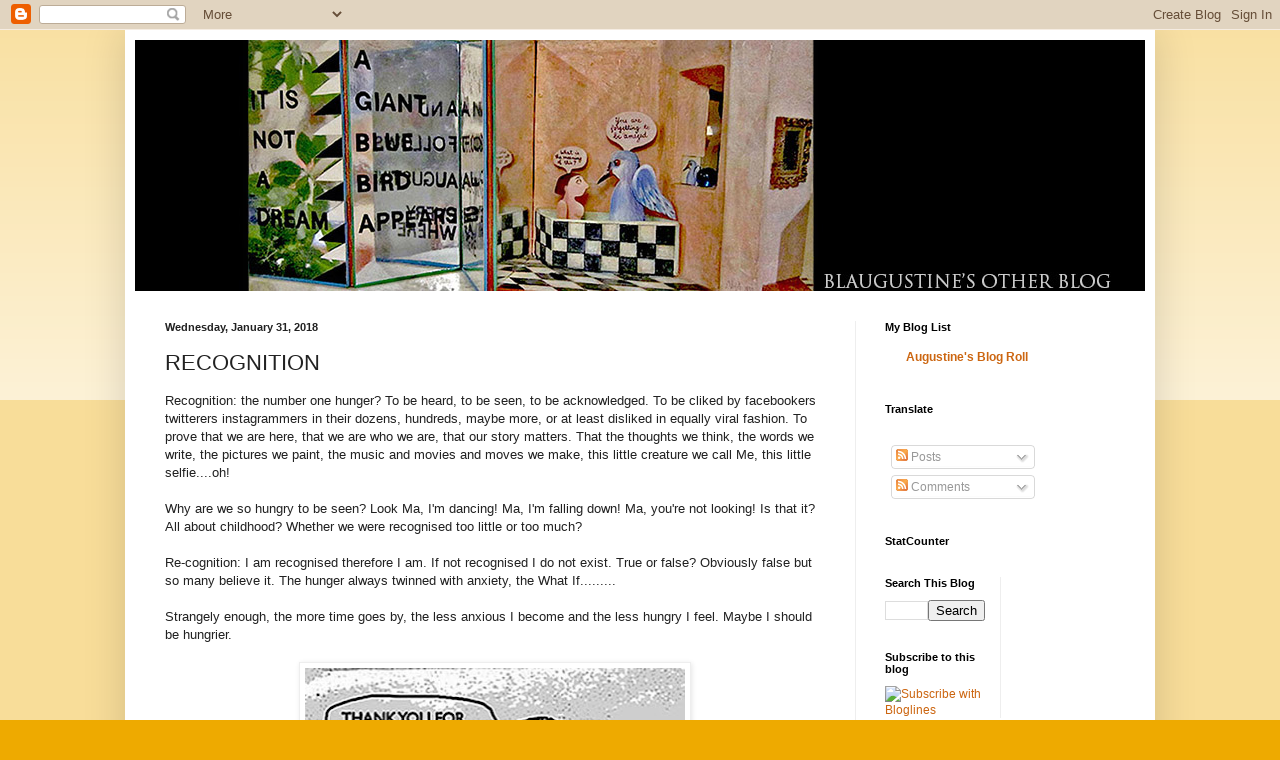

--- FILE ---
content_type: text/html; charset=UTF-8
request_url: https://newnatalie.blogspot.com/2018/01/recognition.html?showComment=1517427397923
body_size: 16507
content:
<!DOCTYPE html>
<html class='v2' dir='ltr' lang='en-GB'>
<head>
<link href='https://www.blogger.com/static/v1/widgets/335934321-css_bundle_v2.css' rel='stylesheet' type='text/css'/>
<meta content='width=1100' name='viewport'/>
<meta content='text/html; charset=UTF-8' http-equiv='Content-Type'/>
<meta content='blogger' name='generator'/>
<link href='https://newnatalie.blogspot.com/favicon.ico' rel='icon' type='image/x-icon'/>
<link href='https://newnatalie.blogspot.com/2018/01/recognition.html' rel='canonical'/>
<link rel="alternate" type="application/atom+xml" title="Blaugustine&#39;s Other Blog - Atom" href="https://newnatalie.blogspot.com/feeds/posts/default" />
<link rel="alternate" type="application/rss+xml" title="Blaugustine&#39;s Other Blog - RSS" href="https://newnatalie.blogspot.com/feeds/posts/default?alt=rss" />
<link rel="service.post" type="application/atom+xml" title="Blaugustine&#39;s Other Blog - Atom" href="https://www.blogger.com/feeds/24746593/posts/default" />

<link rel="alternate" type="application/atom+xml" title="Blaugustine&#39;s Other Blog - Atom" href="https://newnatalie.blogspot.com/feeds/2788955681455826118/comments/default" />
<!--Can't find substitution for tag [blog.ieCssRetrofitLinks]-->
<link href='https://blogger.googleusercontent.com/img/b/R29vZ2xl/AVvXsEiHWuRJ_qVOYHb8UFEwS-N8tfO7fyTmLAz8ZYHKZq0K1dtV3AwsTwv3c8ydy3wFKTJJdtkwTz83g3yUmCMnb_eqg_Bl0UNPXPr546D-IqwruhSMkLmZAeBZLLR0hicAeLJqV-Ux5Q/s640/giant-tiny-moi.jpg' rel='image_src'/>
<meta content='https://newnatalie.blogspot.com/2018/01/recognition.html' property='og:url'/>
<meta content='RECOGNITION' property='og:title'/>
<meta content='Mirror blog of artist/writer/cartoonist/self-investigator Augustine, AKA Natalie d&#39;Arbeloff.' property='og:description'/>
<meta content='https://blogger.googleusercontent.com/img/b/R29vZ2xl/AVvXsEiHWuRJ_qVOYHb8UFEwS-N8tfO7fyTmLAz8ZYHKZq0K1dtV3AwsTwv3c8ydy3wFKTJJdtkwTz83g3yUmCMnb_eqg_Bl0UNPXPr546D-IqwruhSMkLmZAeBZLLR0hicAeLJqV-Ux5Q/w1200-h630-p-k-no-nu/giant-tiny-moi.jpg' property='og:image'/>
<title>Blaugustine's Other Blog: RECOGNITION</title>
<style id='page-skin-1' type='text/css'><!--
/*
-----------------------------------------------
Blogger Template Style
Name:     Simple
Designer: Blogger
URL:      www.blogger.com
----------------------------------------------- */
/* Content
----------------------------------------------- */
body {
font: normal normal 12px Arial, Tahoma, Helvetica, FreeSans, sans-serif;
color: #222222;
background: #eeaa00 none repeat scroll top left;
padding: 0 40px 40px 40px;
}
html body .region-inner {
min-width: 0;
max-width: 100%;
width: auto;
}
h2 {
font-size: 22px;
}
a:link {
text-decoration:none;
color: #cc6611;
}
a:visited {
text-decoration:none;
color: #888888;
}
a:hover {
text-decoration:underline;
color: #ff9900;
}
.body-fauxcolumn-outer .fauxcolumn-inner {
background: transparent url(https://resources.blogblog.com/blogblog/data/1kt/simple/body_gradient_tile_light.png) repeat scroll top left;
_background-image: none;
}
.body-fauxcolumn-outer .cap-top {
position: absolute;
z-index: 1;
height: 400px;
width: 100%;
}
.body-fauxcolumn-outer .cap-top .cap-left {
width: 100%;
background: transparent url(https://resources.blogblog.com/blogblog/data/1kt/simple/gradients_light.png) repeat-x scroll top left;
_background-image: none;
}
.content-outer {
-moz-box-shadow: 0 0 40px rgba(0, 0, 0, .15);
-webkit-box-shadow: 0 0 5px rgba(0, 0, 0, .15);
-goog-ms-box-shadow: 0 0 10px #333333;
box-shadow: 0 0 40px rgba(0, 0, 0, .15);
margin-bottom: 1px;
}
.content-inner {
padding: 10px 10px;
}
.content-inner {
background-color: #ffffff;
}
/* Header
----------------------------------------------- */
.header-outer {
background: #cc6611 url(https://resources.blogblog.com/blogblog/data/1kt/simple/gradients_light.png) repeat-x scroll 0 -400px;
_background-image: none;
}
.Header h1 {
font: normal normal 60px Arial, Tahoma, Helvetica, FreeSans, sans-serif;
color: #ffffff;
text-shadow: 1px 2px 3px rgba(0, 0, 0, .2);
}
.Header h1 a {
color: #ffffff;
}
.Header .description {
font-size: 140%;
color: #ffffff;
}
.header-inner .Header .titlewrapper {
padding: 22px 30px;
}
.header-inner .Header .descriptionwrapper {
padding: 0 30px;
}
/* Tabs
----------------------------------------------- */
.tabs-inner .section:first-child {
border-top: 0 solid #eeeeee;
}
.tabs-inner .section:first-child ul {
margin-top: -0;
border-top: 0 solid #eeeeee;
border-left: 0 solid #eeeeee;
border-right: 0 solid #eeeeee;
}
.tabs-inner .widget ul {
background: #f5f5f5 url(https://resources.blogblog.com/blogblog/data/1kt/simple/gradients_light.png) repeat-x scroll 0 -800px;
_background-image: none;
border-bottom: 1px solid #eeeeee;
margin-top: 0;
margin-left: -30px;
margin-right: -30px;
}
.tabs-inner .widget li a {
display: inline-block;
padding: .6em 1em;
font: normal normal 14px Arial, Tahoma, Helvetica, FreeSans, sans-serif;
color: #999999;
border-left: 1px solid #ffffff;
border-right: 1px solid #eeeeee;
}
.tabs-inner .widget li:first-child a {
border-left: none;
}
.tabs-inner .widget li.selected a, .tabs-inner .widget li a:hover {
color: #000000;
background-color: #eeeeee;
text-decoration: none;
}
/* Columns
----------------------------------------------- */
.main-outer {
border-top: 0 solid #eeeeee;
}
.fauxcolumn-left-outer .fauxcolumn-inner {
border-right: 1px solid #eeeeee;
}
.fauxcolumn-right-outer .fauxcolumn-inner {
border-left: 1px solid #eeeeee;
}
/* Headings
----------------------------------------------- */
div.widget > h2,
div.widget h2.title {
margin: 0 0 1em 0;
font: normal bold 11px Arial, Tahoma, Helvetica, FreeSans, sans-serif;
color: #000000;
}
/* Widgets
----------------------------------------------- */
.widget .zippy {
color: #999999;
text-shadow: 2px 2px 1px rgba(0, 0, 0, .1);
}
.widget .popular-posts ul {
list-style: none;
}
/* Posts
----------------------------------------------- */
h2.date-header {
font: normal bold 11px Arial, Tahoma, Helvetica, FreeSans, sans-serif;
}
.date-header span {
background-color: transparent;
color: #222222;
padding: inherit;
letter-spacing: inherit;
margin: inherit;
}
.main-inner {
padding-top: 30px;
padding-bottom: 30px;
}
.main-inner .column-center-inner {
padding: 0 15px;
}
.main-inner .column-center-inner .section {
margin: 0 15px;
}
.post {
margin: 0 0 25px 0;
}
h3.post-title, .comments h4 {
font: normal normal 22px Arial, Tahoma, Helvetica, FreeSans, sans-serif;
margin: .75em 0 0;
}
.post-body {
font-size: 110%;
line-height: 1.4;
position: relative;
}
.post-body img, .post-body .tr-caption-container, .Profile img, .Image img,
.BlogList .item-thumbnail img {
padding: 2px;
background: #ffffff;
border: 1px solid #eeeeee;
-moz-box-shadow: 1px 1px 5px rgba(0, 0, 0, .1);
-webkit-box-shadow: 1px 1px 5px rgba(0, 0, 0, .1);
box-shadow: 1px 1px 5px rgba(0, 0, 0, .1);
}
.post-body img, .post-body .tr-caption-container {
padding: 5px;
}
.post-body .tr-caption-container {
color: #222222;
}
.post-body .tr-caption-container img {
padding: 0;
background: transparent;
border: none;
-moz-box-shadow: 0 0 0 rgba(0, 0, 0, .1);
-webkit-box-shadow: 0 0 0 rgba(0, 0, 0, .1);
box-shadow: 0 0 0 rgba(0, 0, 0, .1);
}
.post-header {
margin: 0 0 1.5em;
line-height: 1.6;
font-size: 90%;
}
.post-footer {
margin: 20px -2px 0;
padding: 5px 10px;
color: #666666;
background-color: #f9f9f9;
border-bottom: 1px solid #eeeeee;
line-height: 1.6;
font-size: 90%;
}
#comments .comment-author {
padding-top: 1.5em;
border-top: 1px solid #eeeeee;
background-position: 0 1.5em;
}
#comments .comment-author:first-child {
padding-top: 0;
border-top: none;
}
.avatar-image-container {
margin: .2em 0 0;
}
#comments .avatar-image-container img {
border: 1px solid #eeeeee;
}
/* Comments
----------------------------------------------- */
.comments .comments-content .icon.blog-author {
background-repeat: no-repeat;
background-image: url([data-uri]);
}
.comments .comments-content .loadmore a {
border-top: 1px solid #999999;
border-bottom: 1px solid #999999;
}
.comments .comment-thread.inline-thread {
background-color: #f9f9f9;
}
.comments .continue {
border-top: 2px solid #999999;
}
/* Accents
---------------------------------------------- */
.section-columns td.columns-cell {
border-left: 1px solid #eeeeee;
}
.blog-pager {
background: transparent none no-repeat scroll top center;
}
.blog-pager-older-link, .home-link,
.blog-pager-newer-link {
background-color: #ffffff;
padding: 5px;
}
.footer-outer {
border-top: 0 dashed #bbbbbb;
}
/* Mobile
----------------------------------------------- */
body.mobile  {
background-size: auto;
}
.mobile .body-fauxcolumn-outer {
background: transparent none repeat scroll top left;
}
.mobile .body-fauxcolumn-outer .cap-top {
background-size: 100% auto;
}
.mobile .content-outer {
-webkit-box-shadow: 0 0 3px rgba(0, 0, 0, .15);
box-shadow: 0 0 3px rgba(0, 0, 0, .15);
}
.mobile .tabs-inner .widget ul {
margin-left: 0;
margin-right: 0;
}
.mobile .post {
margin: 0;
}
.mobile .main-inner .column-center-inner .section {
margin: 0;
}
.mobile .date-header span {
padding: 0.1em 10px;
margin: 0 -10px;
}
.mobile h3.post-title {
margin: 0;
}
.mobile .blog-pager {
background: transparent none no-repeat scroll top center;
}
.mobile .footer-outer {
border-top: none;
}
.mobile .main-inner, .mobile .footer-inner {
background-color: #ffffff;
}
.mobile-index-contents {
color: #222222;
}
.mobile-link-button {
background-color: #cc6611;
}
.mobile-link-button a:link, .mobile-link-button a:visited {
color: #ffffff;
}
.mobile .tabs-inner .section:first-child {
border-top: none;
}
.mobile .tabs-inner .PageList .widget-content {
background-color: #eeeeee;
color: #000000;
border-top: 1px solid #eeeeee;
border-bottom: 1px solid #eeeeee;
}
.mobile .tabs-inner .PageList .widget-content .pagelist-arrow {
border-left: 1px solid #eeeeee;
}

--></style>
<style id='template-skin-1' type='text/css'><!--
body {
min-width: 1030px;
}
.content-outer, .content-fauxcolumn-outer, .region-inner {
min-width: 1030px;
max-width: 1030px;
_width: 1030px;
}
.main-inner .columns {
padding-left: 0;
padding-right: 290px;
}
.main-inner .fauxcolumn-center-outer {
left: 0;
right: 290px;
/* IE6 does not respect left and right together */
_width: expression(this.parentNode.offsetWidth -
parseInt("0") -
parseInt("290px") + 'px');
}
.main-inner .fauxcolumn-left-outer {
width: 0;
}
.main-inner .fauxcolumn-right-outer {
width: 290px;
}
.main-inner .column-left-outer {
width: 0;
right: 100%;
margin-left: -0;
}
.main-inner .column-right-outer {
width: 290px;
margin-right: -290px;
}
#layout {
min-width: 0;
}
#layout .content-outer {
min-width: 0;
width: 800px;
}
#layout .region-inner {
min-width: 0;
width: auto;
}
body#layout div.add_widget {
padding: 8px;
}
body#layout div.add_widget a {
margin-left: 32px;
}
--></style>
<link href='https://www.blogger.com/dyn-css/authorization.css?targetBlogID=24746593&amp;zx=db449d2a-3b3b-45a7-aa7a-e7aa79891223' media='none' onload='if(media!=&#39;all&#39;)media=&#39;all&#39;' rel='stylesheet'/><noscript><link href='https://www.blogger.com/dyn-css/authorization.css?targetBlogID=24746593&amp;zx=db449d2a-3b3b-45a7-aa7a-e7aa79891223' rel='stylesheet'/></noscript>
<meta name='google-adsense-platform-account' content='ca-host-pub-1556223355139109'/>
<meta name='google-adsense-platform-domain' content='blogspot.com'/>

</head>
<body class='loading variant-bold'>
<div class='navbar section' id='navbar' name='Navbar'><div class='widget Navbar' data-version='1' id='Navbar1'><script type="text/javascript">
    function setAttributeOnload(object, attribute, val) {
      if(window.addEventListener) {
        window.addEventListener('load',
          function(){ object[attribute] = val; }, false);
      } else {
        window.attachEvent('onload', function(){ object[attribute] = val; });
      }
    }
  </script>
<div id="navbar-iframe-container"></div>
<script type="text/javascript" src="https://apis.google.com/js/platform.js"></script>
<script type="text/javascript">
      gapi.load("gapi.iframes:gapi.iframes.style.bubble", function() {
        if (gapi.iframes && gapi.iframes.getContext) {
          gapi.iframes.getContext().openChild({
              url: 'https://www.blogger.com/navbar/24746593?po\x3d2788955681455826118\x26origin\x3dhttps://newnatalie.blogspot.com',
              where: document.getElementById("navbar-iframe-container"),
              id: "navbar-iframe"
          });
        }
      });
    </script><script type="text/javascript">
(function() {
var script = document.createElement('script');
script.type = 'text/javascript';
script.src = '//pagead2.googlesyndication.com/pagead/js/google_top_exp.js';
var head = document.getElementsByTagName('head')[0];
if (head) {
head.appendChild(script);
}})();
</script>
</div></div>
<div class='body-fauxcolumns'>
<div class='fauxcolumn-outer body-fauxcolumn-outer'>
<div class='cap-top'>
<div class='cap-left'></div>
<div class='cap-right'></div>
</div>
<div class='fauxborder-left'>
<div class='fauxborder-right'></div>
<div class='fauxcolumn-inner'>
</div>
</div>
<div class='cap-bottom'>
<div class='cap-left'></div>
<div class='cap-right'></div>
</div>
</div>
</div>
<div class='content'>
<div class='content-fauxcolumns'>
<div class='fauxcolumn-outer content-fauxcolumn-outer'>
<div class='cap-top'>
<div class='cap-left'></div>
<div class='cap-right'></div>
</div>
<div class='fauxborder-left'>
<div class='fauxborder-right'></div>
<div class='fauxcolumn-inner'>
</div>
</div>
<div class='cap-bottom'>
<div class='cap-left'></div>
<div class='cap-right'></div>
</div>
</div>
</div>
<div class='content-outer'>
<div class='content-cap-top cap-top'>
<div class='cap-left'></div>
<div class='cap-right'></div>
</div>
<div class='fauxborder-left content-fauxborder-left'>
<div class='fauxborder-right content-fauxborder-right'></div>
<div class='content-inner'>
<header>
<div class='header-outer'>
<div class='header-cap-top cap-top'>
<div class='cap-left'></div>
<div class='cap-right'></div>
</div>
<div class='fauxborder-left header-fauxborder-left'>
<div class='fauxborder-right header-fauxborder-right'></div>
<div class='region-inner header-inner'>
<div class='header section' id='header' name='Header'><div class='widget Header' data-version='1' id='Header1'>
<div id='header-inner'>
<a href='https://newnatalie.blogspot.com/' style='display: block'>
<img alt='Blaugustine&#39;s Other Blog' height='251px; ' id='Header1_headerimg' src='https://blogger.googleusercontent.com/img/b/R29vZ2xl/AVvXsEjpQn388hZPFGYd7Ti3DKsS_VVYgu-OxboTBBrpLVIRx9DVSzRi_ArxPr_HdpOMAYkrU6G5511NaKhHuznFL1glG4GyAuj4-XjYrISCUg6H6jErOqyBfCle4y_5dY5qKqbMOuYc8w/s1600/the-lesson-header.jpg' style='display: block' width='1030px; '/>
</a>
</div>
</div></div>
</div>
</div>
<div class='header-cap-bottom cap-bottom'>
<div class='cap-left'></div>
<div class='cap-right'></div>
</div>
</div>
</header>
<div class='tabs-outer'>
<div class='tabs-cap-top cap-top'>
<div class='cap-left'></div>
<div class='cap-right'></div>
</div>
<div class='fauxborder-left tabs-fauxborder-left'>
<div class='fauxborder-right tabs-fauxborder-right'></div>
<div class='region-inner tabs-inner'>
<div class='tabs no-items section' id='crosscol' name='Cross-column'></div>
<div class='tabs no-items section' id='crosscol-overflow' name='Cross-Column 2'></div>
</div>
</div>
<div class='tabs-cap-bottom cap-bottom'>
<div class='cap-left'></div>
<div class='cap-right'></div>
</div>
</div>
<div class='main-outer'>
<div class='main-cap-top cap-top'>
<div class='cap-left'></div>
<div class='cap-right'></div>
</div>
<div class='fauxborder-left main-fauxborder-left'>
<div class='fauxborder-right main-fauxborder-right'></div>
<div class='region-inner main-inner'>
<div class='columns fauxcolumns'>
<div class='fauxcolumn-outer fauxcolumn-center-outer'>
<div class='cap-top'>
<div class='cap-left'></div>
<div class='cap-right'></div>
</div>
<div class='fauxborder-left'>
<div class='fauxborder-right'></div>
<div class='fauxcolumn-inner'>
</div>
</div>
<div class='cap-bottom'>
<div class='cap-left'></div>
<div class='cap-right'></div>
</div>
</div>
<div class='fauxcolumn-outer fauxcolumn-left-outer'>
<div class='cap-top'>
<div class='cap-left'></div>
<div class='cap-right'></div>
</div>
<div class='fauxborder-left'>
<div class='fauxborder-right'></div>
<div class='fauxcolumn-inner'>
</div>
</div>
<div class='cap-bottom'>
<div class='cap-left'></div>
<div class='cap-right'></div>
</div>
</div>
<div class='fauxcolumn-outer fauxcolumn-right-outer'>
<div class='cap-top'>
<div class='cap-left'></div>
<div class='cap-right'></div>
</div>
<div class='fauxborder-left'>
<div class='fauxborder-right'></div>
<div class='fauxcolumn-inner'>
</div>
</div>
<div class='cap-bottom'>
<div class='cap-left'></div>
<div class='cap-right'></div>
</div>
</div>
<!-- corrects IE6 width calculation -->
<div class='columns-inner'>
<div class='column-center-outer'>
<div class='column-center-inner'>
<div class='main section' id='main' name='Main'><div class='widget Blog' data-version='1' id='Blog1'>
<div class='blog-posts hfeed'>

          <div class="date-outer">
        
<h2 class='date-header'><span>Wednesday, January 31, 2018</span></h2>

          <div class="date-posts">
        
<div class='post-outer'>
<div class='post hentry uncustomized-post-template' itemprop='blogPost' itemscope='itemscope' itemtype='http://schema.org/BlogPosting'>
<meta content='https://blogger.googleusercontent.com/img/b/R29vZ2xl/AVvXsEiHWuRJ_qVOYHb8UFEwS-N8tfO7fyTmLAz8ZYHKZq0K1dtV3AwsTwv3c8ydy3wFKTJJdtkwTz83g3yUmCMnb_eqg_Bl0UNPXPr546D-IqwruhSMkLmZAeBZLLR0hicAeLJqV-Ux5Q/s640/giant-tiny-moi.jpg' itemprop='image_url'/>
<meta content='24746593' itemprop='blogId'/>
<meta content='2788955681455826118' itemprop='postId'/>
<a name='2788955681455826118'></a>
<h3 class='post-title entry-title' itemprop='name'>
RECOGNITION
</h3>
<div class='post-header'>
<div class='post-header-line-1'></div>
</div>
<div class='post-body entry-content' id='post-body-2788955681455826118' itemprop='description articleBody'>
Recognition: the number one hunger? To be heard, to be seen, to be 
acknowledged. To be cliked by facebookers twitterers instagrammers in 
their dozens, hundreds, maybe more, or at least disliked in equally 
viral fashion. To prove that we are here,  that we are who we are, that 
our story matters. That the thoughts we think, the words we write, the 
pictures we paint, the music and movies and moves we make, this little 
creature we call Me, this little selfie....oh!<br />
<br />
 Why are we so <span class="text_exposed_show">hungry
 to be seen? Look Ma, I'm dancing!  Ma, I'm falling down! Ma, you're not
 looking!  Is that it? All about childhood? Whether we were recognised 
too little or too much?</span><br />
<br />
<div class="text_exposed_show">
 
Re-cognition: I am recognised therefore I am. If not recognised I do not
 exist. True or false? Obviously false but so many believe it. The 
hunger always twinned with anxiety, the What If.........<br />
<br />
 Strangely enough, the more time goes by, the less anxious I become and the less hungry I feel. Maybe I should be hungrier.<br />
<br />
<div class="separator" style="clear: both; text-align: center;">
<a href="https://blogger.googleusercontent.com/img/b/R29vZ2xl/AVvXsEiHWuRJ_qVOYHb8UFEwS-N8tfO7fyTmLAz8ZYHKZq0K1dtV3AwsTwv3c8ydy3wFKTJJdtkwTz83g3yUmCMnb_eqg_Bl0UNPXPr546D-IqwruhSMkLmZAeBZLLR0hicAeLJqV-Ux5Q/s1600/giant-tiny-moi.jpg" imageanchor="1" style="margin-left: 1em; margin-right: 1em;"><img border="0" data-original-height="794" data-original-width="475" height="640" src="https://blogger.googleusercontent.com/img/b/R29vZ2xl/AVvXsEiHWuRJ_qVOYHb8UFEwS-N8tfO7fyTmLAz8ZYHKZq0K1dtV3AwsTwv3c8ydy3wFKTJJdtkwTz83g3yUmCMnb_eqg_Bl0UNPXPr546D-IqwruhSMkLmZAeBZLLR0hicAeLJqV-Ux5Q/s640/giant-tiny-moi.jpg" width="380" /></a></div>
</div>
<div style='clear: both;'></div>
</div>
<div class='post-footer'>
<div class='post-footer-line post-footer-line-1'>
<span class='post-author vcard'>
Posted by
<span class='fn' itemprop='author' itemscope='itemscope' itemtype='http://schema.org/Person'>
<span itemprop='name'>Natalie d&#39;Arbeloff</span>
</span>
</span>
<span class='post-timestamp'>
at
<meta content='https://newnatalie.blogspot.com/2018/01/recognition.html' itemprop='url'/>
<a class='timestamp-link' href='https://newnatalie.blogspot.com/2018/01/recognition.html' rel='bookmark' title='permanent link'><abbr class='published' itemprop='datePublished' title='2018-01-31T01:11:00Z'>1:11 am</abbr></a>
</span>
<span class='post-comment-link'>
</span>
<span class='post-icons'>
<span class='item-control blog-admin pid-1482265571'>
<a href='https://www.blogger.com/post-edit.g?blogID=24746593&postID=2788955681455826118&from=pencil' title='Edit Post'>
<img alt='' class='icon-action' height='18' src='https://resources.blogblog.com/img/icon18_edit_allbkg.gif' width='18'/>
</a>
</span>
</span>
<div class='post-share-buttons goog-inline-block'>
</div>
</div>
<div class='post-footer-line post-footer-line-2'>
<span class='post-labels'>
</span>
</div>
<div class='post-footer-line post-footer-line-3'>
<span class='post-location'>
</span>
</div>
</div>
</div>
<div class='comments' id='comments'>
<a name='comments'></a>
<h4>13 comments:</h4>
<div id='Blog1_comments-block-wrapper'>
<dl class='avatar-comment-indent' id='comments-block'>
<dt class='comment-author ' id='c6047753681961806951'>
<a name='c6047753681961806951'></a>
<div class="avatar-image-container vcard"><span dir="ltr"><a href="https://www.blogger.com/profile/18297306807695767580" target="" rel="nofollow" onclick="" class="avatar-hovercard" id="av-6047753681961806951-18297306807695767580"><img src="https://resources.blogblog.com/img/blank.gif" width="35" height="35" class="delayLoad" style="display: none;" longdesc="//3.bp.blogspot.com/-CvlOE5cY_Jg/Zuqmz12z30I/AAAAAAAAIVw/O5JA-DHoxZQZ2JLLVF14EVLzc2C_LuYjACK4BGAYYCw/s35/ian.jpg" alt="" title="Ian V Mulder">

<noscript><img src="//3.bp.blogspot.com/-CvlOE5cY_Jg/Zuqmz12z30I/AAAAAAAAIVw/O5JA-DHoxZQZ2JLLVF14EVLzc2C_LuYjACK4BGAYYCw/s35/ian.jpg" width="35" height="35" class="photo" alt=""></noscript></a></span></div>
<a href='https://www.blogger.com/profile/18297306807695767580' rel='nofollow'>Ian V Mulder</a>
said...
</dt>
<dd class='comment-body' id='Blog1_cmt-6047753681961806951'>
<p>
In place of Descartes&#39; <i>Cogito</i>, here we have <br /><br /><i>Aliquis videt me, ergo sum</i><br /><br />exquisitely converted from philosophy to art
</p>
</dd>
<dd class='comment-footer'>
<span class='comment-timestamp'>
<a href='https://newnatalie.blogspot.com/2018/01/recognition.html?showComment=1517382582404#c6047753681961806951' title='comment permalink'>
31/1/18 07:09
</a>
<span class='item-control blog-admin pid-1226250996'>
<a class='comment-delete' href='https://www.blogger.com/comment/delete/24746593/6047753681961806951' title='Delete Comment'>
<img src='https://resources.blogblog.com/img/icon_delete13.gif'/>
</a>
</span>
</span>
</dd>
<dt class='comment-author ' id='c7042675974816389966'>
<a name='c7042675974816389966'></a>
<div class="avatar-image-container vcard"><span dir="ltr"><a href="https://www.blogger.com/profile/09028121782477111901" target="" rel="nofollow" onclick="" class="avatar-hovercard" id="av-7042675974816389966-09028121782477111901"><img src="https://resources.blogblog.com/img/blank.gif" width="35" height="35" class="delayLoad" style="display: none;" longdesc="//blogger.googleusercontent.com/img/b/R29vZ2xl/AVvXsEhZ_BnXxxN-9lus7xqan_Jk85xT8rC88qPEWu8qs9wfJPZ-oS4Y2LBfZEP1gDXr1qciwSgJ4V3My8HVlSudeRnzRyt7AOEw708GG6Xvrj0bvHhw8Xhm27IjNzL8O-EWias/s45-c/P1120470-001.JPG" alt="" title="Tom">

<noscript><img src="//blogger.googleusercontent.com/img/b/R29vZ2xl/AVvXsEhZ_BnXxxN-9lus7xqan_Jk85xT8rC88qPEWu8qs9wfJPZ-oS4Y2LBfZEP1gDXr1qciwSgJ4V3My8HVlSudeRnzRyt7AOEw708GG6Xvrj0bvHhw8Xhm27IjNzL8O-EWias/s45-c/P1120470-001.JPG" width="35" height="35" class="photo" alt=""></noscript></a></span></div>
<a href='https://www.blogger.com/profile/09028121782477111901' rel='nofollow'>Tom</a>
said...
</dt>
<dd class='comment-body' id='Blog1_cmt-7042675974816389966'>
<p>
Well I guess &#39;tripp terry&#39; just about says it all! Except that in my experience, it is easier to like people who are not overtly needy.
</p>
</dd>
<dd class='comment-footer'>
<span class='comment-timestamp'>
<a href='https://newnatalie.blogspot.com/2018/01/recognition.html?showComment=1517407082582#c7042675974816389966' title='comment permalink'>
31/1/18 13:58
</a>
<span class='item-control blog-admin pid-45054260'>
<a class='comment-delete' href='https://www.blogger.com/comment/delete/24746593/7042675974816389966' title='Delete Comment'>
<img src='https://resources.blogblog.com/img/icon_delete13.gif'/>
</a>
</span>
</span>
</dd>
<dt class='comment-author ' id='c7402115586858378807'>
<a name='c7402115586858378807'></a>
<div class="avatar-image-container vcard"><span dir="ltr"><a href="https://www.blogger.com/profile/03804837416104556928" target="" rel="nofollow" onclick="" class="avatar-hovercard" id="av-7402115586858378807-03804837416104556928"><img src="https://resources.blogblog.com/img/blank.gif" width="35" height="35" class="delayLoad" style="display: none;" longdesc="//blogger.googleusercontent.com/img/b/R29vZ2xl/AVvXsEhZNPWAcsjyIXe9yX-5_6DyEcDaP1D3ydPPBmkm8dJN586UOcVbqM2X8d9jVAAtIJpqeIS9bjGcesPqkOo3f7YfWQZxqL07HjmJn6in1jNidpDo3gKbUOC7HIAv74u5dcWrHbf8EyIr5_5EqIJ1ILd1WvIV2y1KHsfW8JKMbCvENSk/s45/20230503_183156.jpg" alt="" title="Catalyst">

<noscript><img src="//blogger.googleusercontent.com/img/b/R29vZ2xl/AVvXsEhZNPWAcsjyIXe9yX-5_6DyEcDaP1D3ydPPBmkm8dJN586UOcVbqM2X8d9jVAAtIJpqeIS9bjGcesPqkOo3f7YfWQZxqL07HjmJn6in1jNidpDo3gKbUOC7HIAv74u5dcWrHbf8EyIr5_5EqIJ1ILd1WvIV2y1KHsfW8JKMbCvENSk/s45/20230503_183156.jpg" width="35" height="35" class="photo" alt=""></noscript></a></span></div>
<a href='https://www.blogger.com/profile/03804837416104556928' rel='nofollow'>Catalyst</a>
said...
</dt>
<dd class='comment-body' id='Blog1_cmt-7402115586858378807'>
<p>
The spam comment above is why I&#39;ve had to put a spam filter on my blog but they still keep tryin&#39;.  At least he recognized you!  ;^D
</p>
</dd>
<dd class='comment-footer'>
<span class='comment-timestamp'>
<a href='https://newnatalie.blogspot.com/2018/01/recognition.html?showComment=1517412223215#c7402115586858378807' title='comment permalink'>
31/1/18 15:23
</a>
<span class='item-control blog-admin pid-252905449'>
<a class='comment-delete' href='https://www.blogger.com/comment/delete/24746593/7402115586858378807' title='Delete Comment'>
<img src='https://resources.blogblog.com/img/icon_delete13.gif'/>
</a>
</span>
</span>
</dd>
<dt class='comment-author blog-author' id='c2362621080577786166'>
<a name='c2362621080577786166'></a>
<div class="avatar-image-container avatar-stock"><span dir="ltr"><a href="https://www.blogger.com/profile/07757081405040926647" target="" rel="nofollow" onclick="" class="avatar-hovercard" id="av-2362621080577786166-07757081405040926647"><img src="//www.blogger.com/img/blogger_logo_round_35.png" width="35" height="35" alt="" title="Natalie d&amp;#39;Arbeloff">

</a></span></div>
<a href='https://www.blogger.com/profile/07757081405040926647' rel='nofollow'>Natalie d&#39;Arbeloff</a>
said...
</dt>
<dd class='comment-body' id='Blog1_cmt-2362621080577786166'>
<p>
Vincent, to be recognised is more than simply being seen. We&#39;re seen on a regular basis whenever we&#39;re among other people. But being recognised, in the sense I was using it, is to have an audience. An audience who is paying attention to something we are presenting, in whatever form. The craving for that kind of recognition and for the size and/or quality of audience one craves is often insatiable, particularly in the &#39;creative&#39; realm. I&#39;m part of that and I understand it but I also see it as a sort of addiction, something to grow out of if possible. Theoretically I feel it would be good if all creative works were done anonymously and therefore celebrity would disappear. But in the real world, I&#39;ll carry on signing my work!<br /><br />Tom, if - for instance - you write a book into which you&#39;ve poured your heart, mind and soul and then nobody reads it, or a handful of people read it but nobody comments, it&#39;s not really &#39;neediness&#39; to long for recognition is it? The trouble is when the longing becomes an obsession. Actors, artists, writers, performers of all kinds, if fame is bestowed on them (deservedly or not) generally want more and more And in those who never reach fame, or only a little bit of it, bitterness and resentment often builds up.<br /><br />Bruce, I&#39;ve been lucky so far not to have been plagued by spammers. But if more of them turn up I certainly will use a filter! I wonder how they choose their targets?
</p>
</dd>
<dd class='comment-footer'>
<span class='comment-timestamp'>
<a href='https://newnatalie.blogspot.com/2018/01/recognition.html?showComment=1517427397923#c2362621080577786166' title='comment permalink'>
31/1/18 19:36
</a>
<span class='item-control blog-admin pid-1482265571'>
<a class='comment-delete' href='https://www.blogger.com/comment/delete/24746593/2362621080577786166' title='Delete Comment'>
<img src='https://resources.blogblog.com/img/icon_delete13.gif'/>
</a>
</span>
</span>
</dd>
<dt class='comment-author ' id='c7474150450387603585'>
<a name='c7474150450387603585'></a>
<div class="avatar-image-container vcard"><span dir="ltr"><a href="https://www.blogger.com/profile/09028121782477111901" target="" rel="nofollow" onclick="" class="avatar-hovercard" id="av-7474150450387603585-09028121782477111901"><img src="https://resources.blogblog.com/img/blank.gif" width="35" height="35" class="delayLoad" style="display: none;" longdesc="//blogger.googleusercontent.com/img/b/R29vZ2xl/AVvXsEhZ_BnXxxN-9lus7xqan_Jk85xT8rC88qPEWu8qs9wfJPZ-oS4Y2LBfZEP1gDXr1qciwSgJ4V3My8HVlSudeRnzRyt7AOEw708GG6Xvrj0bvHhw8Xhm27IjNzL8O-EWias/s45-c/P1120470-001.JPG" alt="" title="Tom">

<noscript><img src="//blogger.googleusercontent.com/img/b/R29vZ2xl/AVvXsEhZ_BnXxxN-9lus7xqan_Jk85xT8rC88qPEWu8qs9wfJPZ-oS4Y2LBfZEP1gDXr1qciwSgJ4V3My8HVlSudeRnzRyt7AOEw708GG6Xvrj0bvHhw8Xhm27IjNzL8O-EWias/s45-c/P1120470-001.JPG" width="35" height="35" class="photo" alt=""></noscript></a></span></div>
<a href='https://www.blogger.com/profile/09028121782477111901' rel='nofollow'>Tom</a>
said...
</dt>
<dd class='comment-body' id='Blog1_cmt-7474150450387603585'>
<p>
No Natalie, I don&#39;t think it is neediness. If I had thought more carefully about my answer, before giving it [and trying to poke a little fun at Mr. Spam], I would have realised that my reasons for halting Gwynt were tied up in this business somewhere. 
</p>
</dd>
<dd class='comment-footer'>
<span class='comment-timestamp'>
<a href='https://newnatalie.blogspot.com/2018/01/recognition.html?showComment=1517478731127#c7474150450387603585' title='comment permalink'>
1/2/18 09:52
</a>
<span class='item-control blog-admin pid-45054260'>
<a class='comment-delete' href='https://www.blogger.com/comment/delete/24746593/7474150450387603585' title='Delete Comment'>
<img src='https://resources.blogblog.com/img/icon_delete13.gif'/>
</a>
</span>
</span>
</dd>
<dt class='comment-author blog-author' id='c1345024006408185984'>
<a name='c1345024006408185984'></a>
<div class="avatar-image-container avatar-stock"><span dir="ltr"><a href="https://www.blogger.com/profile/07757081405040926647" target="" rel="nofollow" onclick="" class="avatar-hovercard" id="av-1345024006408185984-07757081405040926647"><img src="//www.blogger.com/img/blogger_logo_round_35.png" width="35" height="35" alt="" title="Natalie d&amp;#39;Arbeloff">

</a></span></div>
<a href='https://www.blogger.com/profile/07757081405040926647' rel='nofollow'>Natalie d&#39;Arbeloff</a>
said...
</dt>
<dd class='comment-body' id='Blog1_cmt-1345024006408185984'>
<p>
Tom, yes, I realised that was the case. Still think you should, whenever you fel like it, continue with Gwynt.
</p>
</dd>
<dd class='comment-footer'>
<span class='comment-timestamp'>
<a href='https://newnatalie.blogspot.com/2018/01/recognition.html?showComment=1517503345521#c1345024006408185984' title='comment permalink'>
1/2/18 16:42
</a>
<span class='item-control blog-admin pid-1482265571'>
<a class='comment-delete' href='https://www.blogger.com/comment/delete/24746593/1345024006408185984' title='Delete Comment'>
<img src='https://resources.blogblog.com/img/icon_delete13.gif'/>
</a>
</span>
</span>
</dd>
<dt class='comment-author ' id='c5351623279002956166'>
<a name='c5351623279002956166'></a>
<div class="avatar-image-container vcard"><span dir="ltr"><a href="https://www.blogger.com/profile/02785126939071213905" target="" rel="nofollow" onclick="" class="avatar-hovercard" id="av-5351623279002956166-02785126939071213905"><img src="https://resources.blogblog.com/img/blank.gif" width="35" height="35" class="delayLoad" style="display: none;" longdesc="//blogger.googleusercontent.com/img/b/R29vZ2xl/AVvXsEgZlT4I3w6SfiYtPMyNRrzIGwRFvaAbYsxrYA0zMawMLQscwXfSlxkIsXjqoUxn_72o2omecq39elEkIB8pCXH5GWfo4qf7ceCc19u_k_5R7qjwG0DKyPfbsM_5cxaAeQ/s45-c/*" alt="" title="Davoh">

<noscript><img src="//blogger.googleusercontent.com/img/b/R29vZ2xl/AVvXsEgZlT4I3w6SfiYtPMyNRrzIGwRFvaAbYsxrYA0zMawMLQscwXfSlxkIsXjqoUxn_72o2omecq39elEkIB8pCXH5GWfo4qf7ceCc19u_k_5R7qjwG0DKyPfbsM_5cxaAeQ/s45-c/*" width="35" height="35" class="photo" alt=""></noscript></a></span></div>
<a href='https://www.blogger.com/profile/02785126939071213905' rel='nofollow'>Davoh</a>
said...
</dt>
<dd class='comment-body' id='Blog1_cmt-5351623279002956166'>
<p>
Ooer, how did you know that self is struggling at this point in my life?<br />Being &#39;sent to Coventry&#39; (rejected by all and sundry in a community) <br />is not a pleasant place to be.<br /><br />However, while have signed into another twelve month rental lease - can move (yet again).<br /><br />A rolling stone gathers no moss?? Perhaps have too much moss for the petty minded, parochial, locals to cope with ...
</p>
</dd>
<dd class='comment-footer'>
<span class='comment-timestamp'>
<a href='https://newnatalie.blogspot.com/2018/01/recognition.html?showComment=1517579259939#c5351623279002956166' title='comment permalink'>
2/2/18 13:47
</a>
<span class='item-control blog-admin pid-1799329462'>
<a class='comment-delete' href='https://www.blogger.com/comment/delete/24746593/5351623279002956166' title='Delete Comment'>
<img src='https://resources.blogblog.com/img/icon_delete13.gif'/>
</a>
</span>
</span>
</dd>
<dt class='comment-author blog-author' id='c285265553211163330'>
<a name='c285265553211163330'></a>
<div class="avatar-image-container avatar-stock"><span dir="ltr"><a href="https://www.blogger.com/profile/07757081405040926647" target="" rel="nofollow" onclick="" class="avatar-hovercard" id="av-285265553211163330-07757081405040926647"><img src="//www.blogger.com/img/blogger_logo_round_35.png" width="35" height="35" alt="" title="Natalie d&amp;#39;Arbeloff">

</a></span></div>
<a href='https://www.blogger.com/profile/07757081405040926647' rel='nofollow'>Natalie d&#39;Arbeloff</a>
said...
</dt>
<dd class='comment-body' id='Blog1_cmt-285265553211163330'>
<p>
Davoh, sorry to hear you&#39;re being rejected. Why not write about what&#39;s happening rather than just hinting at it? People who read your blog, if they don&#39;t know you, would more likely become a circle of friends if you would share more of what your  life is like in the place where you&#39;re now living. You speak of yourself as &quot;self&quot;...why?
</p>
</dd>
<dd class='comment-footer'>
<span class='comment-timestamp'>
<a href='https://newnatalie.blogspot.com/2018/01/recognition.html?showComment=1517610066951#c285265553211163330' title='comment permalink'>
2/2/18 22:21
</a>
<span class='item-control blog-admin pid-1482265571'>
<a class='comment-delete' href='https://www.blogger.com/comment/delete/24746593/285265553211163330' title='Delete Comment'>
<img src='https://resources.blogblog.com/img/icon_delete13.gif'/>
</a>
</span>
</span>
</dd>
<dt class='comment-author ' id='c1832468733108257982'>
<a name='c1832468733108257982'></a>
<div class="avatar-image-container vcard"><span dir="ltr"><a href="https://www.blogger.com/profile/02785126939071213905" target="" rel="nofollow" onclick="" class="avatar-hovercard" id="av-1832468733108257982-02785126939071213905"><img src="https://resources.blogblog.com/img/blank.gif" width="35" height="35" class="delayLoad" style="display: none;" longdesc="//blogger.googleusercontent.com/img/b/R29vZ2xl/AVvXsEgZlT4I3w6SfiYtPMyNRrzIGwRFvaAbYsxrYA0zMawMLQscwXfSlxkIsXjqoUxn_72o2omecq39elEkIB8pCXH5GWfo4qf7ceCc19u_k_5R7qjwG0DKyPfbsM_5cxaAeQ/s45-c/*" alt="" title="Davoh">

<noscript><img src="//blogger.googleusercontent.com/img/b/R29vZ2xl/AVvXsEgZlT4I3w6SfiYtPMyNRrzIGwRFvaAbYsxrYA0zMawMLQscwXfSlxkIsXjqoUxn_72o2omecq39elEkIB8pCXH5GWfo4qf7ceCc19u_k_5R7qjwG0DKyPfbsM_5cxaAeQ/s45-c/*" width="35" height="35" class="photo" alt=""></noscript></a></span></div>
<a href='https://www.blogger.com/profile/02785126939071213905' rel='nofollow'>Davoh</a>
said...
</dt>
<dd class='comment-body' id='Blog1_cmt-1832468733108257982'>
<p>
Natalie - &#39;tis one thing to be &#39;recognised for what one has DONE.<br /><br />Quite another to have self &#39;recognised&#39; in a public Hotel bar &#39;&#39;&#39;<br />and be &#39;escorted out&#39; for something i &#39;haven&#39;t&#39; done ... <br />(ah, the scuttlebut of small rural, small minded communities  .. meh)
</p>
</dd>
<dd class='comment-footer'>
<span class='comment-timestamp'>
<a href='https://newnatalie.blogspot.com/2018/01/recognition.html?showComment=1517752862604#c1832468733108257982' title='comment permalink'>
4/2/18 14:01
</a>
<span class='item-control blog-admin pid-1799329462'>
<a class='comment-delete' href='https://www.blogger.com/comment/delete/24746593/1832468733108257982' title='Delete Comment'>
<img src='https://resources.blogblog.com/img/icon_delete13.gif'/>
</a>
</span>
</span>
</dd>
<dt class='comment-author ' id='c7853746262312510197'>
<a name='c7853746262312510197'></a>
<div class="avatar-image-container vcard"><span dir="ltr"><a href="https://www.blogger.com/profile/02785126939071213905" target="" rel="nofollow" onclick="" class="avatar-hovercard" id="av-7853746262312510197-02785126939071213905"><img src="https://resources.blogblog.com/img/blank.gif" width="35" height="35" class="delayLoad" style="display: none;" longdesc="//blogger.googleusercontent.com/img/b/R29vZ2xl/AVvXsEgZlT4I3w6SfiYtPMyNRrzIGwRFvaAbYsxrYA0zMawMLQscwXfSlxkIsXjqoUxn_72o2omecq39elEkIB8pCXH5GWfo4qf7ceCc19u_k_5R7qjwG0DKyPfbsM_5cxaAeQ/s45-c/*" alt="" title="Davoh">

<noscript><img src="//blogger.googleusercontent.com/img/b/R29vZ2xl/AVvXsEgZlT4I3w6SfiYtPMyNRrzIGwRFvaAbYsxrYA0zMawMLQscwXfSlxkIsXjqoUxn_72o2omecq39elEkIB8pCXH5GWfo4qf7ceCc19u_k_5R7qjwG0DKyPfbsM_5cxaAeQ/s45-c/*" width="35" height="35" class="photo" alt=""></noscript></a></span></div>
<a href='https://www.blogger.com/profile/02785126939071213905' rel='nofollow'>Davoh</a>
said...
</dt>
<dd class='comment-body' id='Blog1_cmt-7853746262312510197'>
<p>
&quot;self&quot;? Natalie - am &#39;myself&#39; .. tend to not use the egotistical &quot;I&quot;.
</p>
</dd>
<dd class='comment-footer'>
<span class='comment-timestamp'>
<a href='https://newnatalie.blogspot.com/2018/01/recognition.html?showComment=1517753394054#c7853746262312510197' title='comment permalink'>
4/2/18 14:09
</a>
<span class='item-control blog-admin pid-1799329462'>
<a class='comment-delete' href='https://www.blogger.com/comment/delete/24746593/7853746262312510197' title='Delete Comment'>
<img src='https://resources.blogblog.com/img/icon_delete13.gif'/>
</a>
</span>
</span>
</dd>
<dt class='comment-author blog-author' id='c7735497930985738216'>
<a name='c7735497930985738216'></a>
<div class="avatar-image-container avatar-stock"><span dir="ltr"><a href="https://www.blogger.com/profile/07757081405040926647" target="" rel="nofollow" onclick="" class="avatar-hovercard" id="av-7735497930985738216-07757081405040926647"><img src="//www.blogger.com/img/blogger_logo_round_35.png" width="35" height="35" alt="" title="Natalie d&amp;#39;Arbeloff">

</a></span></div>
<a href='https://www.blogger.com/profile/07757081405040926647' rel='nofollow'>Natalie d&#39;Arbeloff</a>
said...
</dt>
<dd class='comment-body' id='Blog1_cmt-7735497930985738216'>
<p>
Davoh, I don&#39;t see why &quot;I&quot; is any more or less egotistical than &quot;self&quot;. Both are just words, and it seems to me that &quot;I&quot; is a bit more convenient. Anyway of course you&#39;re free to use any word you wish! <br /><br />Your non-recognition and lousy treatment in the hotel bar sounds awful. Why not tell the whole story, just write it like a short story, you don&#39;t have to say it&#39;s about you... not &quot;self&quot; or &quot;I&quot;, just make up a name for the guy. It starts like this:<br /><br />A guy walks into a bar.......
</p>
</dd>
<dd class='comment-footer'>
<span class='comment-timestamp'>
<a href='https://newnatalie.blogspot.com/2018/01/recognition.html?showComment=1517756458934#c7735497930985738216' title='comment permalink'>
4/2/18 15:00
</a>
<span class='item-control blog-admin pid-1482265571'>
<a class='comment-delete' href='https://www.blogger.com/comment/delete/24746593/7735497930985738216' title='Delete Comment'>
<img src='https://resources.blogblog.com/img/icon_delete13.gif'/>
</a>
</span>
</span>
</dd>
<dt class='comment-author ' id='c6446680345828931078'>
<a name='c6446680345828931078'></a>
<div class="avatar-image-container avatar-stock"><span dir="ltr"><a href="https://www.blogger.com/profile/13038376492887695725" target="" rel="nofollow" onclick="" class="avatar-hovercard" id="av-6446680345828931078-13038376492887695725"><img src="//www.blogger.com/img/blogger_logo_round_35.png" width="35" height="35" alt="" title="Should Fish More">

</a></span></div>
<a href='https://www.blogger.com/profile/13038376492887695725' rel='nofollow'>Should Fish More</a>
said...
</dt>
<dd class='comment-body' id='Blog1_cmt-6446680345828931078'>
<p>
Not exactly (or at all, really) what you&#39;re referring to, but that&#39;s never stopped me......<br />One of the few benefits to being a geezer I&#39;ve noticed and liked is I&#39;m no longer perceived as a potential &#39;threat&#39; to random women on the street and in isolated conditions. I always noticed that if I were walking down a deserted sidewalk or hallway, a woman I was either approaching or behind would display signs of nervousness....a rather large man they didn&#39;t know. And who could blame them. No longer. The grey hair and beard, stooped shoulders and less spry gait cause no alarm. I&#39;m quite happy about that. Being seen as harmless is a fine thing to me. <br />Cheers,<br />Mike
</p>
</dd>
<dd class='comment-footer'>
<span class='comment-timestamp'>
<a href='https://newnatalie.blogspot.com/2018/01/recognition.html?showComment=1517775340865#c6446680345828931078' title='comment permalink'>
4/2/18 20:15
</a>
<span class='item-control blog-admin pid-1151635347'>
<a class='comment-delete' href='https://www.blogger.com/comment/delete/24746593/6446680345828931078' title='Delete Comment'>
<img src='https://resources.blogblog.com/img/icon_delete13.gif'/>
</a>
</span>
</span>
</dd>
<dt class='comment-author blog-author' id='c1383854511930533652'>
<a name='c1383854511930533652'></a>
<div class="avatar-image-container avatar-stock"><span dir="ltr"><a href="https://www.blogger.com/profile/07757081405040926647" target="" rel="nofollow" onclick="" class="avatar-hovercard" id="av-1383854511930533652-07757081405040926647"><img src="//www.blogger.com/img/blogger_logo_round_35.png" width="35" height="35" alt="" title="Natalie d&amp;#39;Arbeloff">

</a></span></div>
<a href='https://www.blogger.com/profile/07757081405040926647' rel='nofollow'>Natalie d&#39;Arbeloff</a>
said...
</dt>
<dd class='comment-body' id='Blog1_cmt-1383854511930533652'>
<p>
Mike...um..no, not what I was talking about but i&#39;m all for conversations that go off track into any direction. However, come to think of it, you&#39;re not entirely off track. Recognition does have some bearing on recognising (or imagining) danger. I don&#39;t normally feel nervous if a large man is walking behind me but a large dog, that&#39;s another matter. Okay that&#39;s a joke. I know what you mean about age changing perceptions. I take advantage of it by looking daggers at `anyone who doesn&#39;t instantly give me a seat on a crowded bus. It always works.
</p>
</dd>
<dd class='comment-footer'>
<span class='comment-timestamp'>
<a href='https://newnatalie.blogspot.com/2018/01/recognition.html?showComment=1517778944665#c1383854511930533652' title='comment permalink'>
4/2/18 21:15
</a>
<span class='item-control blog-admin pid-1482265571'>
<a class='comment-delete' href='https://www.blogger.com/comment/delete/24746593/1383854511930533652' title='Delete Comment'>
<img src='https://resources.blogblog.com/img/icon_delete13.gif'/>
</a>
</span>
</span>
</dd>
</dl>
</div>
<p class='comment-footer'>
<a href='https://www.blogger.com/comment/fullpage/post/24746593/2788955681455826118' onclick='javascript:window.open(this.href, "bloggerPopup", "toolbar=0,location=0,statusbar=1,menubar=0,scrollbars=yes,width=640,height=500"); return false;'>Post a Comment</a>
</p>
</div>
</div>

        </div></div>
      
</div>
<div class='blog-pager' id='blog-pager'>
<span id='blog-pager-newer-link'>
<a class='blog-pager-newer-link' href='https://newnatalie.blogspot.com/2018/02/gym-poets-gig-in-norwich.html' id='Blog1_blog-pager-newer-link' title='Newer Post'>Newer Post</a>
</span>
<span id='blog-pager-older-link'>
<a class='blog-pager-older-link' href='https://newnatalie.blogspot.com/2018/01/hermitage.html' id='Blog1_blog-pager-older-link' title='Older Post'>Older Post</a>
</span>
<a class='home-link' href='https://newnatalie.blogspot.com/'>Home</a>
</div>
<div class='clear'></div>
<div class='post-feeds'>
<div class='feed-links'>
Subscribe to:
<a class='feed-link' href='https://newnatalie.blogspot.com/feeds/2788955681455826118/comments/default' target='_blank' type='application/atom+xml'>Post Comments (Atom)</a>
</div>
</div>
</div></div>
</div>
</div>
<div class='column-left-outer'>
<div class='column-left-inner'>
<aside>
</aside>
</div>
</div>
<div class='column-right-outer'>
<div class='column-right-inner'>
<aside>
<div class='sidebar section' id='sidebar-right-1'><div class='widget BlogList' data-version='1' id='BlogList1'>
<h2 class='title'>My Blog List</h2>
<div class='widget-content'>
<div class='blog-list-container' id='BlogList1_container'>
<ul id='BlogList1_blogs'>
<li style='display: block;'>
<div class='blog-icon'>
</div>
<div class='blog-content'>
<div class='blog-title'>
<a href='http://www.nataliedarbeloff.com/my_blogroll.html' target='_blank'>
Augustine's Blog Roll</a>
</div>
<div class='item-content'>
</div>
</div>
<div style='clear: both;'></div>
</li>
</ul>
<div class='clear'></div>
</div>
</div>
</div>
<div class='widget Translate' data-version='1' id='Translate1'>
<h2 class='title'>Translate</h2>
<div id='google_translate_element'></div>
<script>
    function googleTranslateElementInit() {
      new google.translate.TranslateElement({
        pageLanguage: 'en',
        autoDisplay: 'true',
        layout: google.translate.TranslateElement.InlineLayout.SIMPLE
      }, 'google_translate_element');
    }
  </script>
<script src='//translate.google.com/translate_a/element.js?cb=googleTranslateElementInit'></script>
<div class='clear'></div>
</div><div class='widget Subscribe' data-version='1' id='Subscribe1'>
<div style='white-space:nowrap'>
<div class='widget-content'>
<div class='subscribe-wrapper subscribe-type-POST'>
<div class='subscribe expanded subscribe-type-POST' id='SW_READER_LIST_Subscribe1POST' style='display:none;'>
<div class='top'>
<span class='inner' onclick='return(_SW_toggleReaderList(event, "Subscribe1POST"));'>
<img class='subscribe-dropdown-arrow' src='https://resources.blogblog.com/img/widgets/arrow_dropdown.gif'/>
<img align='absmiddle' alt='' border='0' class='feed-icon' src='https://resources.blogblog.com/img/icon_feed12.png'/>
Posts
</span>
<div class='feed-reader-links'>
<a class='feed-reader-link' href='https://www.netvibes.com/subscribe.php?url=https%3A%2F%2Fnewnatalie.blogspot.com%2Ffeeds%2Fposts%2Fdefault' target='_blank'>
<img src='https://resources.blogblog.com/img/widgets/subscribe-netvibes.png'/>
</a>
<a class='feed-reader-link' href='https://add.my.yahoo.com/content?url=https%3A%2F%2Fnewnatalie.blogspot.com%2Ffeeds%2Fposts%2Fdefault' target='_blank'>
<img src='https://resources.blogblog.com/img/widgets/subscribe-yahoo.png'/>
</a>
<a class='feed-reader-link' href='https://newnatalie.blogspot.com/feeds/posts/default' target='_blank'>
<img align='absmiddle' class='feed-icon' src='https://resources.blogblog.com/img/icon_feed12.png'/>
                  Atom
                </a>
</div>
</div>
<div class='bottom'></div>
</div>
<div class='subscribe' id='SW_READER_LIST_CLOSED_Subscribe1POST' onclick='return(_SW_toggleReaderList(event, "Subscribe1POST"));'>
<div class='top'>
<span class='inner'>
<img class='subscribe-dropdown-arrow' src='https://resources.blogblog.com/img/widgets/arrow_dropdown.gif'/>
<span onclick='return(_SW_toggleReaderList(event, "Subscribe1POST"));'>
<img align='absmiddle' alt='' border='0' class='feed-icon' src='https://resources.blogblog.com/img/icon_feed12.png'/>
Posts
</span>
</span>
</div>
<div class='bottom'></div>
</div>
</div>
<div class='subscribe-wrapper subscribe-type-PER_POST'>
<div class='subscribe expanded subscribe-type-PER_POST' id='SW_READER_LIST_Subscribe1PER_POST' style='display:none;'>
<div class='top'>
<span class='inner' onclick='return(_SW_toggleReaderList(event, "Subscribe1PER_POST"));'>
<img class='subscribe-dropdown-arrow' src='https://resources.blogblog.com/img/widgets/arrow_dropdown.gif'/>
<img align='absmiddle' alt='' border='0' class='feed-icon' src='https://resources.blogblog.com/img/icon_feed12.png'/>
Comments
</span>
<div class='feed-reader-links'>
<a class='feed-reader-link' href='https://www.netvibes.com/subscribe.php?url=https%3A%2F%2Fnewnatalie.blogspot.com%2Ffeeds%2F2788955681455826118%2Fcomments%2Fdefault' target='_blank'>
<img src='https://resources.blogblog.com/img/widgets/subscribe-netvibes.png'/>
</a>
<a class='feed-reader-link' href='https://add.my.yahoo.com/content?url=https%3A%2F%2Fnewnatalie.blogspot.com%2Ffeeds%2F2788955681455826118%2Fcomments%2Fdefault' target='_blank'>
<img src='https://resources.blogblog.com/img/widgets/subscribe-yahoo.png'/>
</a>
<a class='feed-reader-link' href='https://newnatalie.blogspot.com/feeds/2788955681455826118/comments/default' target='_blank'>
<img align='absmiddle' class='feed-icon' src='https://resources.blogblog.com/img/icon_feed12.png'/>
                  Atom
                </a>
</div>
</div>
<div class='bottom'></div>
</div>
<div class='subscribe' id='SW_READER_LIST_CLOSED_Subscribe1PER_POST' onclick='return(_SW_toggleReaderList(event, "Subscribe1PER_POST"));'>
<div class='top'>
<span class='inner'>
<img class='subscribe-dropdown-arrow' src='https://resources.blogblog.com/img/widgets/arrow_dropdown.gif'/>
<span onclick='return(_SW_toggleReaderList(event, "Subscribe1PER_POST"));'>
<img align='absmiddle' alt='' border='0' class='feed-icon' src='https://resources.blogblog.com/img/icon_feed12.png'/>
Comments
</span>
</span>
</div>
<div class='bottom'></div>
</div>
</div>
<div style='clear:both'></div>
</div>
</div>
<div class='clear'></div>
</div><div class='widget HTML' data-version='1' id='HTML3'>
<h2 class='title'>StatCounter</h2>
<div class='widget-content'>
<!-- Start of StatCounter Code for Blogger / Blogspot -->
<script type="text/javascript">
//<![CDATA[
var sc_project=2043437; 
var sc_invisible=0; 
var sc_security="9eaeac7e"; 
var scJsHost = (("https:" == document.location.protocol) ? "https://secure." : "http://www.");
document.write("<sc"+"ript type='text/javascript' src='" + scJsHost+ "statcounter.com/counter/counter_xhtml.js'></"+"script>");
//]]>
</script>
<noscript><div class="statcounter"><a title="site stats" href="http://statcounter.com/" class="statcounter"><img class="statcounter" src="//c.statcounter.com/2043437/0/9eaeac7e/0/" alt="site stats" /></a></div></noscript>
<!-- End of StatCounter Code for Blogger / Blogspot -->
</div>
<div class='clear'></div>
</div></div>
<table border='0' cellpadding='0' cellspacing='0' class='section-columns columns-2'>
<tbody>
<tr>
<td class='first columns-cell'>
<div class='sidebar section' id='sidebar-right-2-1'><div class='widget BlogSearch' data-version='1' id='BlogSearch1'>
<h2 class='title'>Search This Blog</h2>
<div class='widget-content'>
<div id='BlogSearch1_form'>
<form action='https://newnatalie.blogspot.com/search' class='gsc-search-box' target='_top'>
<table cellpadding='0' cellspacing='0' class='gsc-search-box'>
<tbody>
<tr>
<td class='gsc-input'>
<input autocomplete='off' class='gsc-input' name='q' size='10' title='search' type='text' value=''/>
</td>
<td class='gsc-search-button'>
<input class='gsc-search-button' title='search' type='submit' value='Search'/>
</td>
</tr>
</tbody>
</table>
</form>
</div>
</div>
<div class='clear'></div>
</div><div class='widget HTML' data-version='1' id='HTML1'>
<h2 class='title'>Subscribe to this blog</h2>
<div class='widget-content'>
<a href="http://www.bloglines.com/sub/http://newnatalie.blogspot.com/atom.xml">
<img border="0" alt="Subscribe with Bloglines" src="https://lh3.googleusercontent.com/blogger_img_proxy/AEn0k_sCkDzMPjiqOxqlvgibHRVST8HndWtMAQ6jnkRCdB3szBBCiZ8PzfJO0z7_2g2QA-Qz6b42jzlnGElFl-5IySSnLTfGUt1pFWEtWhd-CO0OB9yIKkh5XPQSU0p8GHmJvktvEw=s0-d">
</a>
</div>
<div class='clear'></div>
</div></div>
</td>
<td class='columns-cell'>
<div class='sidebar no-items section' id='sidebar-right-2-2'></div>
</td>
</tr>
</tbody>
</table>
<div class='sidebar section' id='sidebar-right-3'><div class='widget BlogArchive' data-version='1' id='BlogArchive1'>
<h2>Blog Archive</h2>
<div class='widget-content'>
<div id='ArchiveList'>
<div id='BlogArchive1_ArchiveList'>
<ul class='flat'>
<li class='archivedate'>
<a href='https://newnatalie.blogspot.com/2023/12/'>December</a> (1)
      </li>
<li class='archivedate'>
<a href='https://newnatalie.blogspot.com/2023/11/'>November</a> (4)
      </li>
<li class='archivedate'>
<a href='https://newnatalie.blogspot.com/2023/09/'>September</a> (1)
      </li>
<li class='archivedate'>
<a href='https://newnatalie.blogspot.com/2023/08/'>August</a> (2)
      </li>
<li class='archivedate'>
<a href='https://newnatalie.blogspot.com/2023/07/'>July</a> (5)
      </li>
<li class='archivedate'>
<a href='https://newnatalie.blogspot.com/2023/06/'>June</a> (3)
      </li>
<li class='archivedate'>
<a href='https://newnatalie.blogspot.com/2023/05/'>May</a> (2)
      </li>
<li class='archivedate'>
<a href='https://newnatalie.blogspot.com/2023/04/'>April</a> (4)
      </li>
<li class='archivedate'>
<a href='https://newnatalie.blogspot.com/2023/03/'>March</a> (2)
      </li>
<li class='archivedate'>
<a href='https://newnatalie.blogspot.com/2023/02/'>February</a> (5)
      </li>
<li class='archivedate'>
<a href='https://newnatalie.blogspot.com/2023/01/'>January</a> (3)
      </li>
<li class='archivedate'>
<a href='https://newnatalie.blogspot.com/2022/12/'>December</a> (3)
      </li>
<li class='archivedate'>
<a href='https://newnatalie.blogspot.com/2022/11/'>November</a> (2)
      </li>
<li class='archivedate'>
<a href='https://newnatalie.blogspot.com/2022/10/'>October</a> (2)
      </li>
<li class='archivedate'>
<a href='https://newnatalie.blogspot.com/2022/09/'>September</a> (3)
      </li>
<li class='archivedate'>
<a href='https://newnatalie.blogspot.com/2022/08/'>August</a> (6)
      </li>
<li class='archivedate'>
<a href='https://newnatalie.blogspot.com/2022/07/'>July</a> (6)
      </li>
<li class='archivedate'>
<a href='https://newnatalie.blogspot.com/2022/06/'>June</a> (5)
      </li>
<li class='archivedate'>
<a href='https://newnatalie.blogspot.com/2022/05/'>May</a> (2)
      </li>
<li class='archivedate'>
<a href='https://newnatalie.blogspot.com/2022/04/'>April</a> (6)
      </li>
<li class='archivedate'>
<a href='https://newnatalie.blogspot.com/2022/03/'>March</a> (4)
      </li>
<li class='archivedate'>
<a href='https://newnatalie.blogspot.com/2022/02/'>February</a> (3)
      </li>
<li class='archivedate'>
<a href='https://newnatalie.blogspot.com/2022/01/'>January</a> (1)
      </li>
<li class='archivedate'>
<a href='https://newnatalie.blogspot.com/2021/12/'>December</a> (5)
      </li>
<li class='archivedate'>
<a href='https://newnatalie.blogspot.com/2021/11/'>November</a> (5)
      </li>
<li class='archivedate'>
<a href='https://newnatalie.blogspot.com/2021/10/'>October</a> (3)
      </li>
<li class='archivedate'>
<a href='https://newnatalie.blogspot.com/2021/09/'>September</a> (2)
      </li>
<li class='archivedate'>
<a href='https://newnatalie.blogspot.com/2021/08/'>August</a> (5)
      </li>
<li class='archivedate'>
<a href='https://newnatalie.blogspot.com/2021/07/'>July</a> (5)
      </li>
<li class='archivedate'>
<a href='https://newnatalie.blogspot.com/2021/06/'>June</a> (3)
      </li>
<li class='archivedate'>
<a href='https://newnatalie.blogspot.com/2021/05/'>May</a> (3)
      </li>
<li class='archivedate'>
<a href='https://newnatalie.blogspot.com/2021/04/'>April</a> (7)
      </li>
<li class='archivedate'>
<a href='https://newnatalie.blogspot.com/2021/03/'>March</a> (4)
      </li>
<li class='archivedate'>
<a href='https://newnatalie.blogspot.com/2021/02/'>February</a> (6)
      </li>
<li class='archivedate'>
<a href='https://newnatalie.blogspot.com/2021/01/'>January</a> (7)
      </li>
<li class='archivedate'>
<a href='https://newnatalie.blogspot.com/2020/12/'>December</a> (10)
      </li>
<li class='archivedate'>
<a href='https://newnatalie.blogspot.com/2020/11/'>November</a> (8)
      </li>
<li class='archivedate'>
<a href='https://newnatalie.blogspot.com/2020/10/'>October</a> (7)
      </li>
<li class='archivedate'>
<a href='https://newnatalie.blogspot.com/2020/09/'>September</a> (6)
      </li>
<li class='archivedate'>
<a href='https://newnatalie.blogspot.com/2020/08/'>August</a> (1)
      </li>
<li class='archivedate'>
<a href='https://newnatalie.blogspot.com/2020/07/'>July</a> (5)
      </li>
<li class='archivedate'>
<a href='https://newnatalie.blogspot.com/2020/06/'>June</a> (5)
      </li>
<li class='archivedate'>
<a href='https://newnatalie.blogspot.com/2020/05/'>May</a> (8)
      </li>
<li class='archivedate'>
<a href='https://newnatalie.blogspot.com/2020/04/'>April</a> (17)
      </li>
<li class='archivedate'>
<a href='https://newnatalie.blogspot.com/2020/03/'>March</a> (6)
      </li>
<li class='archivedate'>
<a href='https://newnatalie.blogspot.com/2020/02/'>February</a> (6)
      </li>
<li class='archivedate'>
<a href='https://newnatalie.blogspot.com/2020/01/'>January</a> (7)
      </li>
<li class='archivedate'>
<a href='https://newnatalie.blogspot.com/2019/12/'>December</a> (6)
      </li>
<li class='archivedate'>
<a href='https://newnatalie.blogspot.com/2019/11/'>November</a> (13)
      </li>
<li class='archivedate'>
<a href='https://newnatalie.blogspot.com/2019/10/'>October</a> (6)
      </li>
<li class='archivedate'>
<a href='https://newnatalie.blogspot.com/2019/09/'>September</a> (10)
      </li>
<li class='archivedate'>
<a href='https://newnatalie.blogspot.com/2019/08/'>August</a> (6)
      </li>
<li class='archivedate'>
<a href='https://newnatalie.blogspot.com/2019/07/'>July</a> (9)
      </li>
<li class='archivedate'>
<a href='https://newnatalie.blogspot.com/2019/06/'>June</a> (4)
      </li>
<li class='archivedate'>
<a href='https://newnatalie.blogspot.com/2019/05/'>May</a> (2)
      </li>
<li class='archivedate'>
<a href='https://newnatalie.blogspot.com/2019/04/'>April</a> (6)
      </li>
<li class='archivedate'>
<a href='https://newnatalie.blogspot.com/2019/03/'>March</a> (7)
      </li>
<li class='archivedate'>
<a href='https://newnatalie.blogspot.com/2019/02/'>February</a> (5)
      </li>
<li class='archivedate'>
<a href='https://newnatalie.blogspot.com/2019/01/'>January</a> (19)
      </li>
<li class='archivedate'>
<a href='https://newnatalie.blogspot.com/2018/12/'>December</a> (7)
      </li>
<li class='archivedate'>
<a href='https://newnatalie.blogspot.com/2018/11/'>November</a> (4)
      </li>
<li class='archivedate'>
<a href='https://newnatalie.blogspot.com/2018/10/'>October</a> (8)
      </li>
<li class='archivedate'>
<a href='https://newnatalie.blogspot.com/2018/09/'>September</a> (5)
      </li>
<li class='archivedate'>
<a href='https://newnatalie.blogspot.com/2018/08/'>August</a> (6)
      </li>
<li class='archivedate'>
<a href='https://newnatalie.blogspot.com/2018/07/'>July</a> (8)
      </li>
<li class='archivedate'>
<a href='https://newnatalie.blogspot.com/2018/06/'>June</a> (5)
      </li>
<li class='archivedate'>
<a href='https://newnatalie.blogspot.com/2018/05/'>May</a> (8)
      </li>
<li class='archivedate'>
<a href='https://newnatalie.blogspot.com/2018/04/'>April</a> (6)
      </li>
<li class='archivedate'>
<a href='https://newnatalie.blogspot.com/2018/03/'>March</a> (6)
      </li>
<li class='archivedate'>
<a href='https://newnatalie.blogspot.com/2018/02/'>February</a> (5)
      </li>
<li class='archivedate'>
<a href='https://newnatalie.blogspot.com/2018/01/'>January</a> (5)
      </li>
<li class='archivedate'>
<a href='https://newnatalie.blogspot.com/2017/12/'>December</a> (8)
      </li>
<li class='archivedate'>
<a href='https://newnatalie.blogspot.com/2017/11/'>November</a> (4)
      </li>
<li class='archivedate'>
<a href='https://newnatalie.blogspot.com/2017/10/'>October</a> (7)
      </li>
<li class='archivedate'>
<a href='https://newnatalie.blogspot.com/2017/09/'>September</a> (4)
      </li>
<li class='archivedate'>
<a href='https://newnatalie.blogspot.com/2017/08/'>August</a> (6)
      </li>
<li class='archivedate'>
<a href='https://newnatalie.blogspot.com/2017/07/'>July</a> (12)
      </li>
<li class='archivedate'>
<a href='https://newnatalie.blogspot.com/2017/06/'>June</a> (13)
      </li>
<li class='archivedate'>
<a href='https://newnatalie.blogspot.com/2017/05/'>May</a> (6)
      </li>
<li class='archivedate'>
<a href='https://newnatalie.blogspot.com/2017/04/'>April</a> (6)
      </li>
<li class='archivedate'>
<a href='https://newnatalie.blogspot.com/2017/03/'>March</a> (5)
      </li>
<li class='archivedate'>
<a href='https://newnatalie.blogspot.com/2017/02/'>February</a> (5)
      </li>
<li class='archivedate'>
<a href='https://newnatalie.blogspot.com/2017/01/'>January</a> (6)
      </li>
<li class='archivedate'>
<a href='https://newnatalie.blogspot.com/2016/12/'>December</a> (6)
      </li>
<li class='archivedate'>
<a href='https://newnatalie.blogspot.com/2016/11/'>November</a> (10)
      </li>
<li class='archivedate'>
<a href='https://newnatalie.blogspot.com/2016/10/'>October</a> (5)
      </li>
<li class='archivedate'>
<a href='https://newnatalie.blogspot.com/2016/09/'>September</a> (9)
      </li>
<li class='archivedate'>
<a href='https://newnatalie.blogspot.com/2016/08/'>August</a> (4)
      </li>
<li class='archivedate'>
<a href='https://newnatalie.blogspot.com/2016/07/'>July</a> (10)
      </li>
<li class='archivedate'>
<a href='https://newnatalie.blogspot.com/2016/06/'>June</a> (8)
      </li>
<li class='archivedate'>
<a href='https://newnatalie.blogspot.com/2016/05/'>May</a> (3)
      </li>
<li class='archivedate'>
<a href='https://newnatalie.blogspot.com/2016/04/'>April</a> (6)
      </li>
<li class='archivedate'>
<a href='https://newnatalie.blogspot.com/2016/03/'>March</a> (2)
      </li>
<li class='archivedate'>
<a href='https://newnatalie.blogspot.com/2016/02/'>February</a> (10)
      </li>
<li class='archivedate'>
<a href='https://newnatalie.blogspot.com/2016/01/'>January</a> (10)
      </li>
<li class='archivedate'>
<a href='https://newnatalie.blogspot.com/2015/12/'>December</a> (2)
      </li>
<li class='archivedate'>
<a href='https://newnatalie.blogspot.com/2015/11/'>November</a> (3)
      </li>
<li class='archivedate'>
<a href='https://newnatalie.blogspot.com/2015/10/'>October</a> (5)
      </li>
<li class='archivedate'>
<a href='https://newnatalie.blogspot.com/2015/09/'>September</a> (3)
      </li>
<li class='archivedate'>
<a href='https://newnatalie.blogspot.com/2015/08/'>August</a> (1)
      </li>
<li class='archivedate'>
<a href='https://newnatalie.blogspot.com/2015/07/'>July</a> (4)
      </li>
<li class='archivedate'>
<a href='https://newnatalie.blogspot.com/2015/06/'>June</a> (2)
      </li>
<li class='archivedate'>
<a href='https://newnatalie.blogspot.com/2015/05/'>May</a> (1)
      </li>
<li class='archivedate'>
<a href='https://newnatalie.blogspot.com/2015/04/'>April</a> (3)
      </li>
<li class='archivedate'>
<a href='https://newnatalie.blogspot.com/2015/03/'>March</a> (4)
      </li>
<li class='archivedate'>
<a href='https://newnatalie.blogspot.com/2015/02/'>February</a> (2)
      </li>
<li class='archivedate'>
<a href='https://newnatalie.blogspot.com/2015/01/'>January</a> (3)
      </li>
<li class='archivedate'>
<a href='https://newnatalie.blogspot.com/2014/12/'>December</a> (2)
      </li>
<li class='archivedate'>
<a href='https://newnatalie.blogspot.com/2014/11/'>November</a> (2)
      </li>
<li class='archivedate'>
<a href='https://newnatalie.blogspot.com/2014/10/'>October</a> (3)
      </li>
<li class='archivedate'>
<a href='https://newnatalie.blogspot.com/2014/09/'>September</a> (1)
      </li>
<li class='archivedate'>
<a href='https://newnatalie.blogspot.com/2014/08/'>August</a> (3)
      </li>
<li class='archivedate'>
<a href='https://newnatalie.blogspot.com/2014/07/'>July</a> (4)
      </li>
<li class='archivedate'>
<a href='https://newnatalie.blogspot.com/2014/06/'>June</a> (1)
      </li>
<li class='archivedate'>
<a href='https://newnatalie.blogspot.com/2014/05/'>May</a> (1)
      </li>
<li class='archivedate'>
<a href='https://newnatalie.blogspot.com/2014/04/'>April</a> (3)
      </li>
<li class='archivedate'>
<a href='https://newnatalie.blogspot.com/2014/03/'>March</a> (1)
      </li>
<li class='archivedate'>
<a href='https://newnatalie.blogspot.com/2014/02/'>February</a> (5)
      </li>
<li class='archivedate'>
<a href='https://newnatalie.blogspot.com/2014/01/'>January</a> (3)
      </li>
<li class='archivedate'>
<a href='https://newnatalie.blogspot.com/2013/12/'>December</a> (4)
      </li>
<li class='archivedate'>
<a href='https://newnatalie.blogspot.com/2013/11/'>November</a> (4)
      </li>
<li class='archivedate'>
<a href='https://newnatalie.blogspot.com/2013/10/'>October</a> (3)
      </li>
<li class='archivedate'>
<a href='https://newnatalie.blogspot.com/2013/09/'>September</a> (6)
      </li>
<li class='archivedate'>
<a href='https://newnatalie.blogspot.com/2013/08/'>August</a> (5)
      </li>
<li class='archivedate'>
<a href='https://newnatalie.blogspot.com/2013/07/'>July</a> (3)
      </li>
<li class='archivedate'>
<a href='https://newnatalie.blogspot.com/2013/06/'>June</a> (3)
      </li>
<li class='archivedate'>
<a href='https://newnatalie.blogspot.com/2013/05/'>May</a> (4)
      </li>
<li class='archivedate'>
<a href='https://newnatalie.blogspot.com/2013/04/'>April</a> (3)
      </li>
<li class='archivedate'>
<a href='https://newnatalie.blogspot.com/2013/03/'>March</a> (4)
      </li>
<li class='archivedate'>
<a href='https://newnatalie.blogspot.com/2013/02/'>February</a> (4)
      </li>
<li class='archivedate'>
<a href='https://newnatalie.blogspot.com/2013/01/'>January</a> (2)
      </li>
<li class='archivedate'>
<a href='https://newnatalie.blogspot.com/2012/12/'>December</a> (7)
      </li>
<li class='archivedate'>
<a href='https://newnatalie.blogspot.com/2012/11/'>November</a> (5)
      </li>
<li class='archivedate'>
<a href='https://newnatalie.blogspot.com/2012/10/'>October</a> (5)
      </li>
<li class='archivedate'>
<a href='https://newnatalie.blogspot.com/2012/09/'>September</a> (4)
      </li>
<li class='archivedate'>
<a href='https://newnatalie.blogspot.com/2012/08/'>August</a> (2)
      </li>
<li class='archivedate'>
<a href='https://newnatalie.blogspot.com/2012/07/'>July</a> (5)
      </li>
<li class='archivedate'>
<a href='https://newnatalie.blogspot.com/2012/06/'>June</a> (3)
      </li>
<li class='archivedate'>
<a href='https://newnatalie.blogspot.com/2012/05/'>May</a> (5)
      </li>
<li class='archivedate'>
<a href='https://newnatalie.blogspot.com/2012/04/'>April</a> (7)
      </li>
<li class='archivedate'>
<a href='https://newnatalie.blogspot.com/2012/03/'>March</a> (3)
      </li>
<li class='archivedate'>
<a href='https://newnatalie.blogspot.com/2012/02/'>February</a> (3)
      </li>
<li class='archivedate'>
<a href='https://newnatalie.blogspot.com/2012/01/'>January</a> (5)
      </li>
<li class='archivedate'>
<a href='https://newnatalie.blogspot.com/2011/12/'>December</a> (2)
      </li>
<li class='archivedate'>
<a href='https://newnatalie.blogspot.com/2011/11/'>November</a> (3)
      </li>
<li class='archivedate'>
<a href='https://newnatalie.blogspot.com/2011/10/'>October</a> (4)
      </li>
<li class='archivedate'>
<a href='https://newnatalie.blogspot.com/2011/09/'>September</a> (3)
      </li>
<li class='archivedate'>
<a href='https://newnatalie.blogspot.com/2011/08/'>August</a> (6)
      </li>
<li class='archivedate'>
<a href='https://newnatalie.blogspot.com/2011/07/'>July</a> (5)
      </li>
<li class='archivedate'>
<a href='https://newnatalie.blogspot.com/2011/06/'>June</a> (2)
      </li>
<li class='archivedate'>
<a href='https://newnatalie.blogspot.com/2011/05/'>May</a> (3)
      </li>
<li class='archivedate'>
<a href='https://newnatalie.blogspot.com/2011/04/'>April</a> (6)
      </li>
<li class='archivedate'>
<a href='https://newnatalie.blogspot.com/2011/03/'>March</a> (7)
      </li>
<li class='archivedate'>
<a href='https://newnatalie.blogspot.com/2011/02/'>February</a> (5)
      </li>
<li class='archivedate'>
<a href='https://newnatalie.blogspot.com/2011/01/'>January</a> (3)
      </li>
<li class='archivedate'>
<a href='https://newnatalie.blogspot.com/2010/12/'>December</a> (2)
      </li>
<li class='archivedate'>
<a href='https://newnatalie.blogspot.com/2010/11/'>November</a> (5)
      </li>
<li class='archivedate'>
<a href='https://newnatalie.blogspot.com/2010/10/'>October</a> (5)
      </li>
<li class='archivedate'>
<a href='https://newnatalie.blogspot.com/2010/09/'>September</a> (4)
      </li>
<li class='archivedate'>
<a href='https://newnatalie.blogspot.com/2010/08/'>August</a> (4)
      </li>
<li class='archivedate'>
<a href='https://newnatalie.blogspot.com/2010/07/'>July</a> (4)
      </li>
<li class='archivedate'>
<a href='https://newnatalie.blogspot.com/2010/06/'>June</a> (5)
      </li>
<li class='archivedate'>
<a href='https://newnatalie.blogspot.com/2010/05/'>May</a> (4)
      </li>
<li class='archivedate'>
<a href='https://newnatalie.blogspot.com/2010/04/'>April</a> (5)
      </li>
<li class='archivedate'>
<a href='https://newnatalie.blogspot.com/2010/03/'>March</a> (2)
      </li>
<li class='archivedate'>
<a href='https://newnatalie.blogspot.com/2010/02/'>February</a> (7)
      </li>
<li class='archivedate'>
<a href='https://newnatalie.blogspot.com/2010/01/'>January</a> (6)
      </li>
<li class='archivedate'>
<a href='https://newnatalie.blogspot.com/2009/12/'>December</a> (7)
      </li>
<li class='archivedate'>
<a href='https://newnatalie.blogspot.com/2009/11/'>November</a> (4)
      </li>
<li class='archivedate'>
<a href='https://newnatalie.blogspot.com/2009/10/'>October</a> (8)
      </li>
<li class='archivedate'>
<a href='https://newnatalie.blogspot.com/2009/09/'>September</a> (2)
      </li>
<li class='archivedate'>
<a href='https://newnatalie.blogspot.com/2009/08/'>August</a> (1)
      </li>
<li class='archivedate'>
<a href='https://newnatalie.blogspot.com/2009/06/'>June</a> (8)
      </li>
<li class='archivedate'>
<a href='https://newnatalie.blogspot.com/2009/05/'>May</a> (8)
      </li>
<li class='archivedate'>
<a href='https://newnatalie.blogspot.com/2009/04/'>April</a> (2)
      </li>
<li class='archivedate'>
<a href='https://newnatalie.blogspot.com/2009/03/'>March</a> (6)
      </li>
<li class='archivedate'>
<a href='https://newnatalie.blogspot.com/2009/02/'>February</a> (4)
      </li>
<li class='archivedate'>
<a href='https://newnatalie.blogspot.com/2009/01/'>January</a> (5)
      </li>
<li class='archivedate'>
<a href='https://newnatalie.blogspot.com/2008/12/'>December</a> (5)
      </li>
<li class='archivedate'>
<a href='https://newnatalie.blogspot.com/2008/11/'>November</a> (8)
      </li>
<li class='archivedate'>
<a href='https://newnatalie.blogspot.com/2008/10/'>October</a> (4)
      </li>
<li class='archivedate'>
<a href='https://newnatalie.blogspot.com/2008/09/'>September</a> (7)
      </li>
<li class='archivedate'>
<a href='https://newnatalie.blogspot.com/2008/08/'>August</a> (3)
      </li>
<li class='archivedate'>
<a href='https://newnatalie.blogspot.com/2008/07/'>July</a> (4)
      </li>
<li class='archivedate'>
<a href='https://newnatalie.blogspot.com/2008/06/'>June</a> (7)
      </li>
<li class='archivedate'>
<a href='https://newnatalie.blogspot.com/2008/05/'>May</a> (10)
      </li>
<li class='archivedate'>
<a href='https://newnatalie.blogspot.com/2008/04/'>April</a> (7)
      </li>
<li class='archivedate'>
<a href='https://newnatalie.blogspot.com/2008/03/'>March</a> (10)
      </li>
<li class='archivedate'>
<a href='https://newnatalie.blogspot.com/2008/02/'>February</a> (5)
      </li>
<li class='archivedate'>
<a href='https://newnatalie.blogspot.com/2008/01/'>January</a> (5)
      </li>
<li class='archivedate'>
<a href='https://newnatalie.blogspot.com/2007/12/'>December</a> (7)
      </li>
<li class='archivedate'>
<a href='https://newnatalie.blogspot.com/2007/11/'>November</a> (9)
      </li>
<li class='archivedate'>
<a href='https://newnatalie.blogspot.com/2007/10/'>October</a> (7)
      </li>
<li class='archivedate'>
<a href='https://newnatalie.blogspot.com/2007/09/'>September</a> (6)
      </li>
<li class='archivedate'>
<a href='https://newnatalie.blogspot.com/2007/08/'>August</a> (5)
      </li>
<li class='archivedate'>
<a href='https://newnatalie.blogspot.com/2007/07/'>July</a> (5)
      </li>
<li class='archivedate'>
<a href='https://newnatalie.blogspot.com/2007/06/'>June</a> (6)
      </li>
<li class='archivedate'>
<a href='https://newnatalie.blogspot.com/2007/05/'>May</a> (8)
      </li>
<li class='archivedate'>
<a href='https://newnatalie.blogspot.com/2007/04/'>April</a> (7)
      </li>
<li class='archivedate'>
<a href='https://newnatalie.blogspot.com/2007/03/'>March</a> (9)
      </li>
<li class='archivedate'>
<a href='https://newnatalie.blogspot.com/2007/02/'>February</a> (5)
      </li>
<li class='archivedate'>
<a href='https://newnatalie.blogspot.com/2007/01/'>January</a> (11)
      </li>
<li class='archivedate'>
<a href='https://newnatalie.blogspot.com/2006/12/'>December</a> (7)
      </li>
<li class='archivedate'>
<a href='https://newnatalie.blogspot.com/2006/11/'>November</a> (6)
      </li>
<li class='archivedate'>
<a href='https://newnatalie.blogspot.com/2006/10/'>October</a> (3)
      </li>
</ul>
</div>
</div>
<div class='clear'></div>
</div>
</div></div>
</aside>
</div>
</div>
</div>
<div style='clear: both'></div>
<!-- columns -->
</div>
<!-- main -->
</div>
</div>
<div class='main-cap-bottom cap-bottom'>
<div class='cap-left'></div>
<div class='cap-right'></div>
</div>
</div>
<footer>
<div class='footer-outer'>
<div class='footer-cap-top cap-top'>
<div class='cap-left'></div>
<div class='cap-right'></div>
</div>
<div class='fauxborder-left footer-fauxborder-left'>
<div class='fauxborder-right footer-fauxborder-right'></div>
<div class='region-inner footer-inner'>
<div class='foot no-items section' id='footer-1'></div>
<table border='0' cellpadding='0' cellspacing='0' class='section-columns columns-2'>
<tbody>
<tr>
<td class='first columns-cell'>
<div class='foot no-items section' id='footer-2-1'></div>
</td>
<td class='columns-cell'>
<div class='foot section' id='footer-2-2'><div class='widget HTML' data-version='1' id='HTML2'>
<h2 class='title'>StatCounter</h2>
<div class='widget-content'>
<!-- Start of StatCounter Code for Blogger / Blogspot --><br /><script type="text/javascript"><br />//<![CDATA[ var sc_project=9540855;  var sc_invisible=0;  var sc_security="b5dcb887";  var scJsHost = (("https:" == document.location.protocol) ? "https://secure." : "http://www."); document.write("<sc"+"ript type='text/javascript' src='" + scJsHost+ "statcounter.com/counter/counter_xhtml.js'></"+"script>");<br />//]]><br /></script><br /><noscript><div class="statcounter"><a title="blogger statistics" href="http://statcounter.com/blogger/" class="statcounter"><img class="statcounter" src="https://lh3.googleusercontent.com/blogger_img_proxy/AEn0k_srCXdfGkRYio8ys9shdpEHL5nzhZa0CiQWHqgsCPj1JQRJUeGK7P8c6fEMSAKcy2hPUaNed1mTlIAkmJYLG_ploueWrDkc1W3WoGjIFKufyg=s0-d" alt="blogger statistics" / /></a></div></noscript><br /><!-- End of StatCounter Code for Blogger / Blogspot -->
</div>
<div class='clear'></div>
</div></div>
</td>
</tr>
</tbody>
</table>
<!-- outside of the include in order to lock Attribution widget -->
<div class='foot section' id='footer-3' name='Footer'><div class='widget Attribution' data-version='1' id='Attribution1'>
<div class='widget-content' style='text-align: center;'>
Simple theme. Powered by <a href='https://www.blogger.com' target='_blank'>Blogger</a>.
</div>
<div class='clear'></div>
</div></div>
</div>
</div>
<div class='footer-cap-bottom cap-bottom'>
<div class='cap-left'></div>
<div class='cap-right'></div>
</div>
</div>
</footer>
<!-- content -->
</div>
</div>
<div class='content-cap-bottom cap-bottom'>
<div class='cap-left'></div>
<div class='cap-right'></div>
</div>
</div>
</div>
<script type='text/javascript'>
    window.setTimeout(function() {
        document.body.className = document.body.className.replace('loading', '');
      }, 10);
  </script>

<script type="text/javascript" src="https://www.blogger.com/static/v1/widgets/3845888474-widgets.js"></script>
<script type='text/javascript'>
window['__wavt'] = 'AOuZoY4bI98s7BrRSOWiKE6_eWe4qsHhbg:1768849220871';_WidgetManager._Init('//www.blogger.com/rearrange?blogID\x3d24746593','//newnatalie.blogspot.com/2018/01/recognition.html','24746593');
_WidgetManager._SetDataContext([{'name': 'blog', 'data': {'blogId': '24746593', 'title': 'Blaugustine\x27s Other Blog', 'url': 'https://newnatalie.blogspot.com/2018/01/recognition.html', 'canonicalUrl': 'https://newnatalie.blogspot.com/2018/01/recognition.html', 'homepageUrl': 'https://newnatalie.blogspot.com/', 'searchUrl': 'https://newnatalie.blogspot.com/search', 'canonicalHomepageUrl': 'https://newnatalie.blogspot.com/', 'blogspotFaviconUrl': 'https://newnatalie.blogspot.com/favicon.ico', 'bloggerUrl': 'https://www.blogger.com', 'hasCustomDomain': false, 'httpsEnabled': true, 'enabledCommentProfileImages': true, 'gPlusViewType': 'FILTERED_POSTMOD', 'adultContent': false, 'analyticsAccountNumber': '', 'encoding': 'UTF-8', 'locale': 'en-GB', 'localeUnderscoreDelimited': 'en_gb', 'languageDirection': 'ltr', 'isPrivate': false, 'isMobile': false, 'isMobileRequest': false, 'mobileClass': '', 'isPrivateBlog': false, 'isDynamicViewsAvailable': true, 'feedLinks': '\x3clink rel\x3d\x22alternate\x22 type\x3d\x22application/atom+xml\x22 title\x3d\x22Blaugustine\x26#39;s Other Blog - Atom\x22 href\x3d\x22https://newnatalie.blogspot.com/feeds/posts/default\x22 /\x3e\n\x3clink rel\x3d\x22alternate\x22 type\x3d\x22application/rss+xml\x22 title\x3d\x22Blaugustine\x26#39;s Other Blog - RSS\x22 href\x3d\x22https://newnatalie.blogspot.com/feeds/posts/default?alt\x3drss\x22 /\x3e\n\x3clink rel\x3d\x22service.post\x22 type\x3d\x22application/atom+xml\x22 title\x3d\x22Blaugustine\x26#39;s Other Blog - Atom\x22 href\x3d\x22https://www.blogger.com/feeds/24746593/posts/default\x22 /\x3e\n\n\x3clink rel\x3d\x22alternate\x22 type\x3d\x22application/atom+xml\x22 title\x3d\x22Blaugustine\x26#39;s Other Blog - Atom\x22 href\x3d\x22https://newnatalie.blogspot.com/feeds/2788955681455826118/comments/default\x22 /\x3e\n', 'meTag': '', 'adsenseHostId': 'ca-host-pub-1556223355139109', 'adsenseHasAds': false, 'adsenseAutoAds': false, 'boqCommentIframeForm': true, 'loginRedirectParam': '', 'isGoogleEverywhereLinkTooltipEnabled': true, 'view': '', 'dynamicViewsCommentsSrc': '//www.blogblog.com/dynamicviews/4224c15c4e7c9321/js/comments.js', 'dynamicViewsScriptSrc': '//www.blogblog.com/dynamicviews/f9a985b7a2d28680', 'plusOneApiSrc': 'https://apis.google.com/js/platform.js', 'disableGComments': true, 'interstitialAccepted': false, 'sharing': {'platforms': [{'name': 'Get link', 'key': 'link', 'shareMessage': 'Get link', 'target': ''}, {'name': 'Facebook', 'key': 'facebook', 'shareMessage': 'Share to Facebook', 'target': 'facebook'}, {'name': 'BlogThis!', 'key': 'blogThis', 'shareMessage': 'BlogThis!', 'target': 'blog'}, {'name': 'X', 'key': 'twitter', 'shareMessage': 'Share to X', 'target': 'twitter'}, {'name': 'Pinterest', 'key': 'pinterest', 'shareMessage': 'Share to Pinterest', 'target': 'pinterest'}, {'name': 'Email', 'key': 'email', 'shareMessage': 'Email', 'target': 'email'}], 'disableGooglePlus': true, 'googlePlusShareButtonWidth': 0, 'googlePlusBootstrap': '\x3cscript type\x3d\x22text/javascript\x22\x3ewindow.___gcfg \x3d {\x27lang\x27: \x27en_GB\x27};\x3c/script\x3e'}, 'hasCustomJumpLinkMessage': false, 'jumpLinkMessage': 'Read more', 'pageType': 'item', 'postId': '2788955681455826118', 'postImageThumbnailUrl': 'https://blogger.googleusercontent.com/img/b/R29vZ2xl/AVvXsEiHWuRJ_qVOYHb8UFEwS-N8tfO7fyTmLAz8ZYHKZq0K1dtV3AwsTwv3c8ydy3wFKTJJdtkwTz83g3yUmCMnb_eqg_Bl0UNPXPr546D-IqwruhSMkLmZAeBZLLR0hicAeLJqV-Ux5Q/s72-c/giant-tiny-moi.jpg', 'postImageUrl': 'https://blogger.googleusercontent.com/img/b/R29vZ2xl/AVvXsEiHWuRJ_qVOYHb8UFEwS-N8tfO7fyTmLAz8ZYHKZq0K1dtV3AwsTwv3c8ydy3wFKTJJdtkwTz83g3yUmCMnb_eqg_Bl0UNPXPr546D-IqwruhSMkLmZAeBZLLR0hicAeLJqV-Ux5Q/s640/giant-tiny-moi.jpg', 'pageName': 'RECOGNITION', 'pageTitle': 'Blaugustine\x27s Other Blog: RECOGNITION', 'metaDescription': ''}}, {'name': 'features', 'data': {}}, {'name': 'messages', 'data': {'edit': 'Edit', 'linkCopiedToClipboard': 'Link copied to clipboard', 'ok': 'Ok', 'postLink': 'Post link'}}, {'name': 'template', 'data': {'name': 'Simple', 'localizedName': 'Simple', 'isResponsive': false, 'isAlternateRendering': false, 'isCustom': false, 'variant': 'bold', 'variantId': 'bold'}}, {'name': 'view', 'data': {'classic': {'name': 'classic', 'url': '?view\x3dclassic'}, 'flipcard': {'name': 'flipcard', 'url': '?view\x3dflipcard'}, 'magazine': {'name': 'magazine', 'url': '?view\x3dmagazine'}, 'mosaic': {'name': 'mosaic', 'url': '?view\x3dmosaic'}, 'sidebar': {'name': 'sidebar', 'url': '?view\x3dsidebar'}, 'snapshot': {'name': 'snapshot', 'url': '?view\x3dsnapshot'}, 'timeslide': {'name': 'timeslide', 'url': '?view\x3dtimeslide'}, 'isMobile': false, 'title': 'RECOGNITION', 'description': 'Mirror blog of artist/writer/cartoonist/self-investigator Augustine, AKA Natalie d\x27Arbeloff.', 'featuredImage': 'https://blogger.googleusercontent.com/img/b/R29vZ2xl/AVvXsEiHWuRJ_qVOYHb8UFEwS-N8tfO7fyTmLAz8ZYHKZq0K1dtV3AwsTwv3c8ydy3wFKTJJdtkwTz83g3yUmCMnb_eqg_Bl0UNPXPr546D-IqwruhSMkLmZAeBZLLR0hicAeLJqV-Ux5Q/s640/giant-tiny-moi.jpg', 'url': 'https://newnatalie.blogspot.com/2018/01/recognition.html', 'type': 'item', 'isSingleItem': true, 'isMultipleItems': false, 'isError': false, 'isPage': false, 'isPost': true, 'isHomepage': false, 'isArchive': false, 'isLabelSearch': false, 'postId': 2788955681455826118}}]);
_WidgetManager._RegisterWidget('_NavbarView', new _WidgetInfo('Navbar1', 'navbar', document.getElementById('Navbar1'), {}, 'displayModeFull'));
_WidgetManager._RegisterWidget('_HeaderView', new _WidgetInfo('Header1', 'header', document.getElementById('Header1'), {}, 'displayModeFull'));
_WidgetManager._RegisterWidget('_BlogView', new _WidgetInfo('Blog1', 'main', document.getElementById('Blog1'), {'cmtInteractionsEnabled': false}, 'displayModeFull'));
_WidgetManager._RegisterWidget('_BlogListView', new _WidgetInfo('BlogList1', 'sidebar-right-1', document.getElementById('BlogList1'), {'numItemsToShow': 1, 'totalItems': 1}, 'displayModeFull'));
_WidgetManager._RegisterWidget('_TranslateView', new _WidgetInfo('Translate1', 'sidebar-right-1', document.getElementById('Translate1'), {}, 'displayModeFull'));
_WidgetManager._RegisterWidget('_SubscribeView', new _WidgetInfo('Subscribe1', 'sidebar-right-1', document.getElementById('Subscribe1'), {}, 'displayModeFull'));
_WidgetManager._RegisterWidget('_HTMLView', new _WidgetInfo('HTML3', 'sidebar-right-1', document.getElementById('HTML3'), {}, 'displayModeFull'));
_WidgetManager._RegisterWidget('_BlogSearchView', new _WidgetInfo('BlogSearch1', 'sidebar-right-2-1', document.getElementById('BlogSearch1'), {}, 'displayModeFull'));
_WidgetManager._RegisterWidget('_HTMLView', new _WidgetInfo('HTML1', 'sidebar-right-2-1', document.getElementById('HTML1'), {}, 'displayModeFull'));
_WidgetManager._RegisterWidget('_BlogArchiveView', new _WidgetInfo('BlogArchive1', 'sidebar-right-3', document.getElementById('BlogArchive1'), {'languageDirection': 'ltr', 'loadingMessage': 'Loading\x26hellip;'}, 'displayModeFull'));
_WidgetManager._RegisterWidget('_HTMLView', new _WidgetInfo('HTML2', 'footer-2-2', document.getElementById('HTML2'), {}, 'displayModeFull'));
_WidgetManager._RegisterWidget('_AttributionView', new _WidgetInfo('Attribution1', 'footer-3', document.getElementById('Attribution1'), {}, 'displayModeFull'));
</script>
</body>
</html>